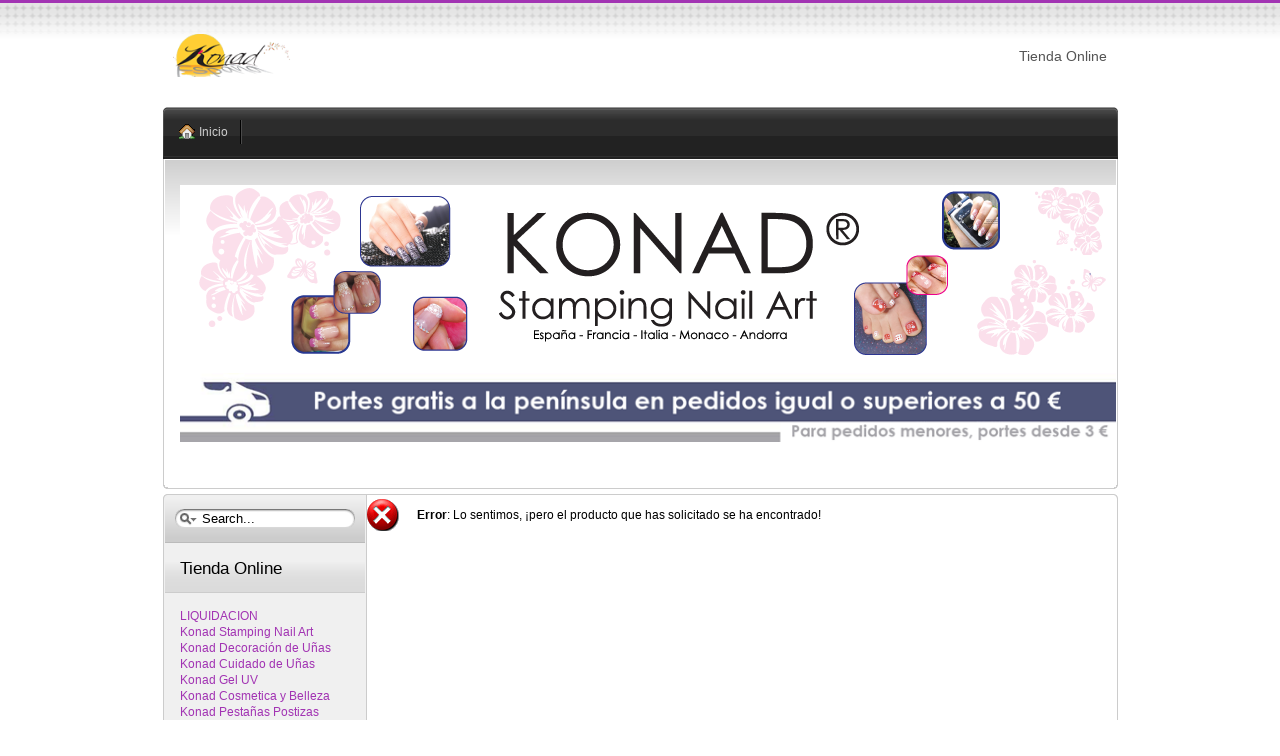

--- FILE ---
content_type: text/html; charset=utf-8
request_url: http://konad.es/web/index.php/Colores-de-Gel/12-Pink-Rose-11-ml/yagendoo_VaMazing_zoom2.tpl.html
body_size: 24296
content:

<!DOCTYPE html PUBLIC "-//W3C//DTD XHTML 1.0 Transitional//EN" "http://www.w3.org/TR/xhtml1/DTD/xhtml1-transitional.dtd">
<html xmlns="http://www.w3.org/1999/xhtml" xml:lang="es-es" lang="es-es" >
	<head>
		  <base href="http://konad.es/web/index.php/Colores-de-Gel/12-Pink-Rose-11-ml/yagendoo_VaMazing_zoom2.tpl.html" />
  <meta http-equiv="content-type" content="text/html; charset=utf-8" />
  <meta name="robots" content="index, follow" />
  <meta name="keywords" content="12-Pink Rose 11 ml, º Colores de Gel , Gel Semipermanente Roses,Konad Nails ,http://konad.es/web" />
  <meta name="description" content="Nuevo Gel Roses de máxima calidad. Este paso debe realizarse después de aplicar y secar el Gel Base Rose. Aplicar una fina capa de gel polish ROSES y curar por 2 minutos con UV-Lamp. ¡El color dura de 2 a 6 semanas!." />
  
  <title>12-Pink Rose 11 ml | º Colores de Gel | Gel Semipermanente Roses | Konad Nails</title>
  <link href="/web/templates/rt_mynxx_j15/favicon.ico" rel="shortcut icon" type="image/x-icon" />
  <script type="text/javascript" src="/web/media/system/js/mootools.js"></script>
  <script type="text/javascript">

	window.addEvent('domready', function(){
		$$('#vmMainPage .button').each( function(element) {
			element.addClass('yagendoo_vm_input_button');
			element.removeClass('button');
			
		});
	});

  </script>
  <script src="http://konad.es/web/components/com_virtuemart/fetchscript.php?gzip=0&amp;subdir[0]=/themes/yagendoo_VaMazing&amp;file[0]=theme.js&amp;subdir[1]=/js&amp;file[1]=sleight.js" type="text/javascript"></script>
  <link href="http://konad.es/web/components/com_virtuemart/fetchscript.php?gzip=0&amp;subdir[0]=/themes/yagendoo_VaMazing/yagendoo_css&amp;file[0]=theme.css&amp;subdir[1]=/themes/yagendoo_VaMazing/yagendoo_css&amp;file[1]=black.css" type="text/css" rel="stylesheet" />
  <link rel="stylesheet" href="http://konad.es/web//templates/rt_mynxx_j15/css/rokajaxsearch.css-disabled" type="text/css" />
		<script type="text/javascript" src="http://konad.es/web/modules/mod_rokajaxsearch/js/rokajaxsearch.js"></script>

		
<link rel="shortcut icon" href="/web/images/favicon.ico" />
<link href="/web/templates/rt_mynxx_j15/css/template.css" rel="stylesheet" type="text/css" />
<link href="/web/templates/rt_mynxx_j15/css/light.css" rel="stylesheet" type="text/css" />
<link href="/web/templates/rt_mynxx_j15/css/typography.css" rel="stylesheet" type="text/css" />
<link href="/web/templates/system/css/system.css" rel="stylesheet" type="text/css" />
<link href="/web/templates/system/css/general.css" rel="stylesheet" type="text/css" />
<link href="/web/templates/rt_mynxx_j15/css/rokmoomenu.css" rel="stylesheet" type="text/css" />
<style type="text/css">
	div.wrapper,#main-body-bg { margin: 0 auto; width: 955px;padding:0;}
	#inset-block-left { width:0px;padding:0;}
	#inset-block-right { width:0px;padding:0;}
	#maincontent-block { margin-right:0px;margin-left:0px;}
	a, legend, #main-body ul.menu li a:hover, #main-body ul.menu li.parent li a:hover, #main-body ul.menu li.parent ul li.parent ul li a:hover, #main-body ul.menu li.active a, #main-body ul.menu li.parent li.active a, #main-body ul.menu li.parent li.parent li.active a, #main-body ul.menu li.cat-open a, #main-body ul.menu li.parent li.cat-open a, #main-body ul.menu li.parent li.parent li.cat-open a, .roktabs-wrapper .roktabs-links ul li.active span, .color h3 span, #vmMainPage span.catbar-text h3, div.pathway a {color: #a234b3;}
	#page-bg, .roktabs-wrapper .roktabs-links ul li.active span {border-top: 3px solid #a234b3;}
	.tabs-bottom .roktabs-links ul li.active span {border-bottom: 3px solid #a234b3;border-top: 0;}
</style>	
<script type="text/javascript" src="/web/templates/rt_mynxx_j15/js/rokutils.js"></script>
<script type="text/javascript" src="/web/templates/rt_mynxx_j15/js/rokmoomenu.js"></script>
<script type="text/javascript" src="/web/templates/rt_mynxx_j15/js/mootools.bgiframe.js"></script>
<script type="text/javascript">
window.addEvent('domready', function() {
	new Rokmoomenu($E('ul.menutop '), {
		bgiframe: false,
		delay: 500,
		verhor: true,
		animate: {
			props: ['height'],
			opts: {
				duration: 600,
				fps: 200,
				transition: Fx.Transitions.Sine.easeOut			}
		},
		bg: {
			enabled: true,
			overEffect: {
				duration: 500,
				transition: Fx.Transitions.Expo.easeOut			},
			outEffect: {
				duration: 600,
				transition: Fx.Transitions.Sine.easeOut			}
		},
		submenus: {
			enabled: true,
			opacity: 0.8,
			overEffect: {
				duration: 50,
				transition: Fx.Transitions.Expo.easeOut			},
			outEffect: {
				duration: 600,
				transition: Fx.Transitions.Sine.easeIn			},
			offsets: {
				top: 0,
				right: 1,
				bottom: 0,
				left: 1			}
		}
	});
});
</script>

<script type="text/javascript">

  var _gaq = _gaq || [];
  _gaq.push(['_setAccount', 'UA-24272043-1']);
  _gaq.push(['_trackPageview']);

  (function() {
    var ga = document.createElement('script'); ga.type = 'text/javascript'; ga.async = true;
    ga.src = ('https:' == document.location.protocol ? 'https://ssl' : 'http://www') + '.google-analytics.com/ga.js';
    var s = document.getElementsByTagName('script')[0]; s.parentNode.insertBefore(ga, s);
  })();

</script>

<script>
  (function(i,s,o,g,r,a,m){i['GoogleAnalyticsObject']=r;i[r]=i[r]||function(){
  (i[r].q=i[r].q||[]).push(arguments)},i[r].l=1*new Date();a=s.createElement(o),
  m=s.getElementsByTagName(o)[0];a.async=1;a.src=g;m.parentNode.insertBefore(a,m)
  })(window,document,'script','//www.google-analytics.com/analytics.js','ga');

  ga('create', 'UA-55176985-1', 'auto');
  ga('send', 'pageview');

</script>



	<script type="text/javascript" src="/web/plugins/system/rokbox/rokbox.js"></script>
<link href="/web/plugins/system/rokbox/themes/mynxx/rokbox-style.css" rel="stylesheet" type="text/css" />
<script type="text/javascript" src="/web/plugins/system/rokbox/themes/mynxx/rokbox-config.js"></script>
<meta http-equiv="Content-Language" content="es" /></head>
	<body id="ff-mynxx" class="f-default custom light iehandle">
		<div id="page-bg">
			<!--Begin Header-->
			<div id="header">
				<div class="wrapper">
															<a href="/web" id="logo">
											</a>
															<div id="horiz-menu" class="moomenu">
											<ul class="menutop" >
			<li class="item53 parent " >
			<a class="topdaddy link" href="/web/index.php/Tienda-Online.html"  >
						<span>Tienda Online</span>
		</a>	
				<div class="drop-wrap columns-1">
	<ul class="png columns-1">
					
			<li class="item232  c0 coltop" >
			<a class="link" href="/web/index.php/2009110182/condiciones-venta.html"  >
						<span>Condiciones generales</span>
		</a>	
			
</li>	
			</ul>
	</div>
		
</li>	
	</ul>
										</div>
										<div class="clr"></div>
				</div>
			</div>
			<!--End Header-->
			<div class="wrapper">
				<div id="main-body">
					<div id="topbar">
						<div id="topbar2">
							<div id="topbar3">
							<div class="spinner"></div>
														<div id="home-button"><a href="/web" class="home-button-desc">Inicio</a></div>
																																										</div>
						</div>
					</div>
					<div id="main-body-surround">
						<div id="cart-panel-surround" class="png">
							<div id="cart-panel" class="png"></div>
						</div>
						<div id="font-panel-surround" class="png">
							<div id="font-panel" class="png">
								<div class="left">
									<a href="#" class="mynxx" title="ff-mynxx"><span>Mynxx</span></a>
									<a href="#" class="optima" title="ff-optima"><span>Optima</span></a>
									<a href="#" class="geneva" title="ff-geneva"><span>Geneva</span></a>
									<a href="#" class="helvetica" title="ff-helvetica"><span>Helvetica</span></a>
								</div>
								<div class="right">
									<a href="#" class="lucida" title="ff-lucida"><span>Lucida</span></a>
									<a href="#" class="georgia" title="ff-georgia"><span>Georgia</span></a>
									<a href="#" class="trebuchet" title="ff-trebuchet"><span>Trebuchet</span></a>
									<a href="#" class="palatino" title="ff-palatino"><span>Palatino</span></a>
								</div>
								<div class="clr"></div>
							</div>
						</div>
												<!--Begin Showcase-->
												<div class="showcase-surround">
							<div class="show-br"></div>
							<div id="showcase">
								<div id="showcase2">
									<div id="showmodules" class="spacer w99">
																				<div class="block full">
												<div class="">
		<div class="moduletable">
						<p><img height="173" width="955" alt="desc" border="0" src="/web/templates/rt_mynxx_j15/images/content/home-hero.png" /></p>
<p><img style="border: 10px none;" width="940" border="0" src="/web/images/stories/KONAD/portes_gratis_50_euros_peninsula.png" /></p>		</div>
	</div>
	
										</div>
																																							</div>
									
								</div>
							</div>
							<div class="show-bl"></div>
						</div>
												<!--End Showcase-->
						<div class="sec-div"></div>
						<!--Begin Main Content Block-->
						<div id="main-content-surround">
						<div id="main-content" class="s-c-x">
						    <div class="colmask leftmenu">
						        <div class="colmid">
    					    	    <div class="colright">
        						        <!--Begin col1wrap -->
            						    <div class="col1wrap">
            						        <div class="col1pad">
            						            <div class="col1">
                    						        <div id="maincol2">
                    									<div class="maincol2-padding">
                    									                    									                    									<div>
                    										                    										                    										                    										<div id="maincontent-block">
                												
                												<div id="vmMainPage">
<div ><div class="shop_error"><b>Error</b>: Lo sentimos, ¡pero el producto que has solicitado se ha encontrado!<br />
</div></div>
<div id="statusBox" style="text-align:center;display:none;visibility:hidden;"></div></div>

                    										</div>
                    										                    										</div>
                    										<div class="clr"></div>
                        									                    									</div>
                    								</div>
                    							</div>
            						        </div>
            						    </div>
            						    <!--End col1wrap -->
           						        <!--Begin col2 -->
           						                    						    <div class="col2">
                							<div id="leftcol">
                                                <div id="leftcol-bg">
                  									                										<div class="">
		<div id="searchmod-surround">
			<div id="searchmod">
				<div id="searchmod2">
					<div id="searchmod3">
						<div class="module">
							<form id="rokajaxsearch" action="http://konad.es/web/" method="get">
<div class="rokajaxsearch">
	<input id="roksearch_search_str" name="searchword" type="text" class="inputbox" value=" Search..." />
	<input type="hidden" name="searchphrase" value="any"/>
	<input type="hidden" name="limit" value="" />
	<input type="hidden" name="ordering" value="newest" />
	<input type="hidden" name="view" value="search" />
	<input type="hidden" name="Itemid" value="99999999" />
	<input type="hidden" name="option" value="com_search" />
	<div id="roksearch_results"></div>
	<script type="text/javascript">
	window.addEvent((window.webkit || window.ie) ? 'load' : 'domready', function() {
		window.rokajaxsearch = new RokAjaxSearch({
			'results': 'Resultados',
			'close': '',
			'search': ' Search...',
			'readmore': 'Leer más',
			'noresults': ' No results',
			'advsearch': ' Advanced search',
			'searchlink': 'http://konad.es/web/index2.php?option=com_search&amp;view=search&amp;tmpl=component',
			'advsearchlink': 'http://konad.es/web/index.php?option=com_search&amp;view=search',
			'uribase': 'http://konad.es/web/',
			'limit': '50',
			'perpage': '50',
			'ordering': 'newest',
			'phrase': 'any',
			'hidedivs': '',
			'includelink': 1,
			'viewall': ' View all results',
			'showcategory': 1,
			'showreadmore': 1,
			'showdescription': 1		});
	});
	</script>
</div>
<div id="rokajaxsearch_tmp" style="visibility:hidden;display:none;"></div>
</form>						</div>
					</div>
				</div>
			</div>
		</div>
	</div>
	
                									                									                										<div class="">
		<div class="side-mod">
						<h3 class="module-title"><span>Tienda Online</span></h3>
						<div class="module">
				
          <a title="LIQUIDACION" style="display:block;" class="mainlevel" href="/web/index.php/Outlet-Konad/ver-todos-productos.html" >LIQUIDACION</a>
          <a title="Konad Stamping Nail Art" style="display:block;" class="mainlevel" href="/web/index.php/Konad-Stamping-Nail-Art/ver-todos-productos.html" >Konad Stamping Nail Art</a>
          <a title="Konad Decoración de Uñas" style="display:block;" class="mainlevel" href="/web/index.php/Konad-Decoración-de-Uñas/ver-todos-productos.html" >Konad Decoración de Uñas</a>
          <a title="Konad Cuidado de Uñas" style="display:block;" class="mainlevel" href="/web/index.php/Konad-Cuidado-de-Uñas/ver-todos-productos.html" >Konad Cuidado de Uñas</a>
          <a title="Konad Gel UV" style="display:block;" class="mainlevel" href="/web/index.php/Konad-Gel-UV/ver-todos-productos.html" >Konad Gel UV</a>
          <a title="Konad Cosmetica y Belleza" style="display:block;" class="mainlevel" href="/web/index.php/Konad-Cosmetica-y-Belleza/ver-todos-productos.html" >Konad Cosmetica y Belleza</a>
          <a title="Konad Pestañas Postizas" style="display:block;" class="mainlevel" href="/web/index.php/Konad-Pestañas-Postizas/ver-todos-productos.html" >Konad Pestañas Postizas</a>
          <a title="Konad Tatuajes Temporales" style="display:block;" class="mainlevel" href="/web/index.php/Konad-Tatuajes-Temporales/ver-todos-productos.html" >Konad Tatuajes Temporales</a><table cellpadding="1" cellspacing="1" border="0" width="100%">
   
</table>
			</div>
		</div>
	</div>
		<div class="">
		<div class="side-mod">
						<h3 class="module-title"><span>Formulario de Ingreso</span></h3>
						<div class="module">
				
<div class="main-login-form">
	<form action="/web/index.php/Inicio.html" method="post" name="login" class="form-login">
				<div class="username-block">
			<input name="username" id="mod_login_username" type="text" class="inputbox" value="Nombre de usuario" alt="Nombre de usuario" onblur="if(this.value=='') this.value='Nombre de usuario';" onfocus="if(this.value=='Nombre de usuario') this.value='';" />
		</div>
		<div class="password-block">
			<input type="password" id="mod_login_password" name="passwd" class="inputbox" alt="Contraseña" />
		</div>
		<div class="login-extras">
			<div class="remember-me">
			<label for="mod_login_remember" class="remember">
				Recordarme			</label>
			<input type="checkbox" name="remember" id="mod_login_remember" class="checkbox" value="yes" alt="Recordarme" />
			</div>
			<input type="submit" name="Submit" class="button" value="Inciar sesión" />
			<div class="login-links">
			<p>
				<a href="/web/index.php/Contraseña-perdida.html#content">
					¿Olvidó su contraseña?</a>
			</p>
			<p>
				<a href="/web/index.php/Lost-user-name.html#content">
					¿Olvido su nombre de usuario?</a>
			</p>
			</div>
						<p>
				¿Quiere registrarse?				<a href="/web/index.php/Crear-una-cuenta.html#content">
					Regístrese aquí</a>
			</p>
						<input type="hidden" name="option" value="com_user" />
			<input type="hidden" name="task" value="login" />
			<input type="hidden" name="return" value="L3dlYi9pbmRleC5waHAvQ29sb3Jlcy1kZS1HZWwvMTItUGluay1Sb3NlLTExLW1sL3lhZ2VuZG9vX1ZhTWF6aW5nX3pvb20yLnRwbC5odG1sI2NvbnRlbnQ=" />
			<input type="hidden" name="87729d5a0dc404715bc5422fe5bbce05" value="1" />		</div>
	</form>
</div>
			</div>
		</div>
	</div>
		<div class="">
		<div class="side-mod">
						<h3 class="module-title"><span>Su Compra</span></h3>
						<div class="module">
				<div class="vmCartModule">
<div class="yagendoo_vm_minicart">
	<div class="yagendoo_vm_minicart_content">
		    
		    <div class="yagendoo_vm_minicart_empty">
	   								<div class="yagendoo_vm_minicart_image">
	        			<img src="http://konad.es/web/components/com_virtuemart/themes/yagendoo_VaMazing/yagendoo_images/minicart/cart.png" alt="Cart"/>
					</div>
					<div class="yagendoo_vm_minicart_text">
						Tu cesta está actualmente vacía.					</div>
		    			    </div>
			</div>
			
</div></div>			</div>
		</div>
	</div>
		<div class="">
		<div class="side-mod">
						<div class="module">
				<div class="bannergroup">


</div>			</div>
		</div>
	</div>
		<div class="">
		<div class="side-mod">
						<div class="module">
				<div class="bannergroup">

<div class="banneritem"><!-- PayPal Logo --><table border="0" cellpadding="10" cellspacing="0" align="center"><tr><td align="center"></td></tr><tr><td align="center"><a href="#" onclick="javascript:window.open('https://www.paypal.com/es/cgi-bin/webscr?cmd=xpt/Marketing/popup/OLCWhatIsPayPal-outside','olcwhatispaypal','toolbar=no, location=no, directories=no, status=no, menubar=no, scrollbars=yes, resizable=yes, width=400, height=350');"><img  src="https://www.paypal.com/es_ES/ES/i/bnr/vertical_solution_PP.gif" border="0" alt="Gráficos de soluciones"></a></td></tr></table><!-- PayPal Logo --><div class="clr"></div>
	</div>

</div>			</div>
		</div>
	</div>
	
                									        											
        											                                                </div>
                							</div>
            						    </div>
            						                						    <!---End col2 -->
            						    <!--Begin col3 -->
            						                						    <!--End col3-->
        							</div>
    							</div>
							</div>
						</div>
						<div class="corner" id="bl"></div>
						<div class="corner" id="br"></div>
						<div class="corner" id="tl"></div>
						<div class="corner" id="tr"></div>
						</div>
						<!--End Main Content Block-->
					</div>
					<!--Begin Bottom Main Modules-->
										<!--End Bottom Main Modules-->
					<div class="sec-div"></div>
					<!--Begin Bottom Bar-->
					<div id="botbar"><div id="botbar2"><div id="botbar3">
												<div id="top-button"><a href="#" id="top-scroll" class="top-button-desc">Top</a></div>
					</div></div></div>
					<!--End Bottom Bar-->
					<!--Begin Bottom Section-->
										<div id="bottom">
						<div id="mainmodules4" class="spacer w49">
																					<div class="block first">
									<div class="">
		<div class="moduletable">
						<h3><span style="font-size: 12.16px; line-height: 15.808px; color: #c0c0c0; text-decoration: underline;"><strong>VISITA NUESTRAS REDES SOCIALES</strong></span></h3>
<table border="0">
<tbody>
<tr>
<td><span style="font-size: 12.16px; line-height: 15.808px; color: #c0c0c0; text-decoration: underline;"><strong><a href="https://www.facebook.com/konad.espana" target="_blank" title="Konad España en Facebook" style="font-family: Verdana, Arial, Helvetica, sans-serif; font-size: 12.16px; line-height: 15.808px;"><img src="/web/images/stories/KONAD/ico-face.jpg" border="0" width="40" /></a></strong></span></td>
<td><span style="font-size: 12.16px; line-height: 15.808px; color: #c0c0c0; text-decoration: underline;"><strong><a href="https://www.youtube.com/channel/UCaBJW5XPaa9dbKMmb5wb0Qg" target="_blank" title="Konad España en Youtube"><img src="/web/images/stories/KONAD/ico-youtube.jpg" border="0" width="40" style="color: #000000; font-family: Verdana, Arial, Helvetica, sans-serif; font-size: 10px; line-height: normal;" /></a></strong></span></td>
<td><span style="font-size: 12.16px; line-height: 15.808px; color: #c0c0c0; text-decoration: underline;"><strong><a href="https://es.pinterest.com/konadespana/" target="_blank" title="Konad España en Pinterest"><img src="/web/images/stories/KONAD/ico-pinterest.jpg" border="0" width="40" style="color: #000000; font-family: Verdana, Arial, Helvetica, sans-serif; font-size: 10px; line-height: normal;" /></a></strong></span></td>
<td><span style="font-size: 12.16px; line-height: 15.808px; color: #c0c0c0; text-decoration: underline;"><strong><a href="https://plus.googleapis.com/+KonadEspa%C3%B1aoficial/about" target="_blank" title="Konad España en Google+"><img src="/web/images/stories/KONAD/ico-google.jpg" border="0" width="40" style="color: #000000; font-family: Verdana, Arial, Helvetica, sans-serif; font-size: 10px; line-height: normal;" /></a></strong></span></td>
</tr>
</tbody>
</table>
<h3 style="font-size: 12.16px; line-height: 15.808px;"><span style="color: #c0c0c0; text-decoration: underline;"><strong>CONDICIONES LEGALES DE VENTA</strong></span></h3>
<p style="font-size: 12.16px; line-height: 15.808px;"><a href="/web/index.php/2009110182/condiciones-venta.html">-&gt; Condiciones de venta.</a></p>
<p style="font-size: 12.16px; line-height: 15.808px;"><a href="/web/index.php/2011090888/condiciones-de-envio.html">-&gt; Condiciones de envio.</a></p>
<p style="font-size: 12.16px; line-height: 15.808px;"><a href="/web/index.php/2011090889/privacidad.html">-&gt; Politica de Privacidad.</a></p>		</div>
	</div>
	
							</div>
																					<div class="block last">
									<div class="">
		<div class="moduletable">
						<table border="0">
<tbody>
<tr>
<td>
<h3 style="font-size: 12.16px; line-height: 15.808px;"><span style="color: #c0c0c0; text-decoration: underline;"><strong>ATENCIÓN AL CLIENTE</strong></span></h3>
<p style="color: #000000; font-family: Verdana, Arial, Helvetica, sans-serif; font-size: 12.16px; line-height: 15.808px;"><span style="color: #c0c0c0; font-size: 12.16px; line-height: 15.808px;">Si tiene alguna duda ó necesita ponerse</span></p>
<p style="color: #000000; font-family: Verdana, Arial, Helvetica, sans-serif; font-size: 12.16px; line-height: 15.808px;"><span style="color: #c0c0c0;">en contacto con nosotros puede hacerlo:</span></p>
<p style="color: #000000; font-family: Verdana, Arial, Helvetica, sans-serif; font-size: 12.16px; line-height: 15.808px;"><span style="color: #c0c0c0;"><strong>TEL 2 : <span style="font-size: small;">629126653(WhatsApp)</span></strong></span></p>
<p style="color: #000000; font-family: Verdana, Arial, Helvetica, sans-serif; font-size: 12.16px; line-height: 15.808px;"><span style="color: #c0c0c0;"><strong><span style="font-size: small;"><strong style="color: #c0c0c0; font-family: Verdana, Arial, Helvetica, sans-serif; font-size: 12.16px; line-height: 15.808px;">EMAIL : </strong><strong style="color: #c0c0c0; font-family: Verdana, Arial, Helvetica, sans-serif; font-size: 12.16px; line-height: 15.808px;"><span style="font-size: x-small;">comercial@konad.es</span></strong></span></strong></span></p>
</td>
</tr>
<tr>
<td>
<h3 style="font-size: 12.16px; line-height: 15.808px;"><span style="color: #c0c0c0;"><span style="text-decoration: underline;">HORARIO DE ATENCIÓN</span></span></h3>
<p style="color: #000000; font-family: Verdana, Arial, Helvetica, sans-serif; font-size: 12.16px; line-height: 15.808px;"><span style="color: #c0c0c0;">De Lunes a Viernes</span></p>
<p style="color: #000000; font-family: Verdana, Arial, Helvetica, sans-serif; font-size: 12.16px; line-height: 15.808px;"><strong><span style="color: #c0c0c0;">09:00  a 14:00 y 16:00 a 19:00</span></strong></p>
<p style="color: #000000; font-family: Verdana, Arial, Helvetica, sans-serif; font-size: 12.16px; line-height: 15.808px;"> </p>
</td>
</tr>
</tbody>
</table>		</div>
	</div>
	
							</div>
													</div>
					</div>
															<div id="footerbar">
						<div id="footerbar2">
							<div id="footerbar3">
																<div class="footer-mod">
									
								</div>
															</div>
						</div>
					</div>
					<!--End Bottom Section-->
				</div>
			</div>
		</div>
					</body>
</html>

--- FILE ---
content_type: text/css;;charset=UTF-8
request_url: http://konad.es/web/components/com_virtuemart/fetchscript.php?gzip=0&subdir[0]=/themes/yagendoo_VaMazing/yagendoo_css&file[0]=theme.css&subdir[1]=/themes/yagendoo_VaMazing/yagendoo_css&file[1]=black.css
body_size: 40730
content:
/**
* @Enterprise: Yagendoo Media
* @author: Yannick Spang
* @creation date: January 2010
* @url: http://www.yagendoo.com
* @copyright: Copyright (C) 2009 Yagendoo Media
* @license: Commercial, see LICENSE.php
* @product: Virtuemart Theme
*/

/*  General */
.clear,
.yagendoo_clear {
	clear: both;
	}

div.yagendoo_clearborder {
	border-top: 1px dotted #aaa;
	margin: 0 0 7px 0;
	}	

input.yagendoo_vm_input_box,
.inputbox {
	margin: 0;
	padding: 0px 1px 1px;
	border: 1px solid #aaa;
	}
	
div#yagendoo_vm_main p,
div#yagendoo_vm_main h1,
div#yagendoo_vm_main h2,
div#yagendoo_vm_main h3,
div#yagendoo_vm_main h4,
div#yagendoo_vm_main h5 {
	margin: 0;
	padding: 0;
	}	

div.yagendoo_vm_fly1_inner ul {
	margin: 0;
	padding: 0;
	}

div#yagendoo_vm_main a {
	text-decoration: none;
	}
	
div#yagendoo_vm_main a:hover {
	text-decoration: none;	
	}
	
div#yagendoo_vm_main {
	line-height:120%;
	}

select.inputbox {
	padding: 0;
	}

select.yagendoo_inputbox {
	border: 1px solid #aaa;
	margin: 0;
	padding: 0;
	}

/* Recent Products */
div.yagendoo_vm_recent_item_infos,
div.yagendoo_vm_recent_image {
	width: 49%;
	float: left;
	}
		
h3.yagendoo_vm_category_title,
h3.yagendoo_vm_featured_title,
h3.yagendoo_vm_recent_title {	
	line-height:50px;
	font-size:150%;
	font-weight:bold;
	color: #333;
	}

/* Button - eMail, PDF, Print*/
div.yagendoo_buttons_heading {

	}

/* Price */
div.yagendoo_product_AskPrice {
	}
	
span.yagendoo_product_AskPrice a{
	color: #028D01;
	}
	
div.yagendoo_productPrice {
	text-align: center;
	margin: 10px 0 4px 0;
	}
	
div.yagendoo_productPrice {
	color: #028D01;
	font-size: 16px;
	text-align: center;
	}
	
div.yagendoo_productTax {
	}
	
span.yagendoo_productTax {
	text-align: center;
	}
	
div.yagendoo_productOldPrice_box {
	margin: 3px 0 5px 7px;
	}
	
div.yagendoo_productOldPrice {
	text-align: center;
	}
	
span.yagendoo_productOldPrice {
	text-decoration: line-through;
	color: #ff0000;
	font-size: 12px;
	}
	
div.yagendoo_DiscountSave {
	}
	
span.yagendoo_DiscountSave {
	font-size: 11px;
	}
	
div.yagendoo_DiscountAmount {
	text-align: center;
	}
	
span.yagendoo_DiscountAmount {
	font-size: 11px;
	}


/* Browsepage Main*/
h3.yagendoo_vm_browse_title { 
	float: left;
	font-size:150%;
	width: 50%;
	line-height:33px;
	}

h2.yagendoo_vm_browse_key {
	text-indent: -1500px;
	}

div.yagendoo_vm_browse_filter {
	float:right;
	line-height:33px;
	text-align:right;
	width:310px;
	}
	
div.yagendoo_browse_nav {
	text-align: center;
	}

div.yagendoo_browse_nav ul.pagination {
	margin:0 auto;
	padding:10px 0 0;
	text-align:center;
	width:99%;
	}

/* Browsepage Zoom*/
.yag-style-tip{ 
	border:3px solid #000; 
	z-index:999; 
	}

/* Browse 1 */
div#yagendoo_vm_main h2.yagendoo_vm_browse_product_title {
	margin: 8px 0 0 0;
	font-size: 18px;
	line-height: 1.1;
	}

div.yagendoo_vm_browse_element {
	margin: 0 0 5px 0;
	position:relative;
	}

div.yagendoo_vm_browse_border {
	border-top: 1px dotted #aaa;
	padding-top: 10px;
	}

div.yagendoo_vm_browse_1_item div.yagendoo_vm_browse_image_area {
	float: left;
	width: 23%;
	margin-right: 5px;
	text-align:center;
	}

div.yagendoo_vm_browse_1_item div.yagendoo_vm_browse_image_area img {
	max-width:100%;
	}
	
div.yagendoo_vm_browse_1_item div.yagendoo_vm_browse_info_area {
	float: left;
	width: 42%;
	margin:0 15px 0 0;
	}
	
div.yagendoo_vm_browse_1_item div.yagendoo_vm_browse_order_area {
	float: left;
	width: 30%;
	}

div#yagendoo_vm_main div.yagendoo_vm_browse_1_item p.yagendoo_vm_browse_s_desc_link {
	margin: 5px 0;
	font-weight: bold;
	font-size: 12px;
	}

div#yagendoo_vm_main div.yagendoo_vm_browse_1_item p.yagendoo_vm_browse_s_desc_link a:hover {
	text-decoration: underline;
	}

div.yagendoo_vm_browse_1_item div.yagendoo_vm_rating_title,
div.yagendoo_vm_browse_2_item div.yagendoo_vm_rating_title {
	display: none;
	}

div.yagendoo_vm_browse_1_item div.yagendoo_vm_rating_stars {
	margin: 4px 0;
	}

div.yagendoo_vm_browse_1_item div.yagendoo_vm_rating_stars img {
	height: 15px;
	}
	
div.yagendoo_vm_browse_1_item div.yagendoo_vm_rating_total,
div.yagendoo_vm_browse_2_item div.yagendoo_vm_rating_total {
	display: none;	
	}	

div.yagendoo_vm_browse_1_item div.yagendoo_vm_browse_price {
	text-align: center;
	margin: 0 0 10px 0;
	}

div.yagendoo_vm_browse_1_item div.yagendoo_productPrice,
div.yagendoo_vm_browse_1_item div.yagendoo_productTax {
	text-align: right;
	}	

div.yagendoo_vm_browse_1_item div.yagendoo_productOldPrice_box {
	margin:3px 0 0 7px;
	}

div.yagendoo_vm_browse_1_item div.yagendoo_productOldPrice {
	text-align: right;
	}

div.yagendoo_vm_browse_1_item div.yagendoo_product_AskPrice {
	line-height: 40px;
	font-weight: bold;
	font-size: 12px;
	text-align: right;
	margin:8px 0 0;
	}
	
div.yagendoo_vm_browse_1_item div.yagendoo_product_AskPrice img,
div.yagendoo_vm_related_prod div.yagendoo_product_AskPrice img {
	width: 80px;
	}

div.yagendoo_vm_browse_1_item div.yagendoo_DiscountAmount {
	text-align: right;
	}	

div.yagendoo_vm_browse_1_item div.yagendoo_vm_browse_atc {
	text-align: right;
	}	

div.yagendoo_vm_browse_1_item div.yagendoo_vm_browse_atc form.yagendoo_addtocart_form input.yagendoo_inputbox_qty {
	margin: 0;
	padding: 0px 1px 1px;
	border: 1px solid #aaa;
	}
	
div.yagendoo_vm_browse_1_item div.yagendoo_vm_browse_atc form.yagendoo_addtocart_form input.yagendoo_addtocart_button,
div.yagendoo_vm_browse_1_item div.yagendoo_vm_browse_atc form.yagendoo_addtocart_form input.yagendoo_notify_button {
	margin: 8px 0 0;
	}

div.yagendoo_vm_fly1_l_area div.yagendoo_vm_fly1_atc form.yagendoo_addtocart_form input.yagendoo_qty_button,
div#yagendoo_vm_fly2_right_area div.yagendoo_vm_fly2_atc form.yagendoo_addtocart_form input.yagendoo_qty_button,
div.yagendoo_vm_browse_1_item div.yagendoo_vm_browse_atc form.yagendoo_addtocart_form input.yagendoo_qty_button,
input.yagendoo_qty_button {
	width: 29px;
	height: 29px;
	cursor: pointer;
	}

/* Browse 2 */
div.yagendoo_vm_browse_2_item{
	margin:3% 3% 0 3%;
	}
div.yagendoo_vm_browse_2_item .yagendoo_vm_browse_image_area { 
	display: table-cell;
 	vertical-align: middle;
 	width:100%;
 	text-align:center;
 	border:1px solid #ddd;
 	-webkit-border-radius: 5px;
    -khtml-border-radius: 5px;
    -moz-border-radius: 5px;
    border-radius: 5px;
	}
div.yagendoo_vm_browse_2_item .yagendoo_vm_browse_image_area .yagendoo_tip img { 
	max-width:100%;
	}
div#yagendoo_vm_main div.yagendoo_vm_browse_2_item h2.yagendoo_vm_browse_product_title {
	margin: 8px 0 0 0;
	font-size: 16px;
	line-height: 1.1;
	font-weight:normal;
	}
div.yagendoo_vm_browse_2_item .yagendoo_vm_browse_image_area .yagendoo_vm_browse_rating img{
	position:absolute;
	left:10px;
	top:10px;
	z-index:10px;
	}
div.yagendoo_vm_browse_2_item .yagendoo_vm_browse_order_area .yagendoo_product_AskPrice img {
	display:none;
	}
	
div#yagendoo_vm_fly2_right_area div.yagendoo_vm_fly2_atc form.yagendoo_addtocart_form select{
	width:99%;
	}


div.yagendoo_vm_fly1_l_area div.yagendoo_vm_fly1_atc form.yagendoo_addtocart_form input.yagendoo_inputbox_qty,
div#yagendoo_vm_fly2_right_area div.yagendoo_vm_fly2_atc form.yagendoo_addtocart_form input.yagendoo_inputbox_qty {
	margin: 0;
	padding: 2px 4px 4px;
	border: 1px solid #aaa;
	}

input.yagendoo_addtocart_button,
input.yagendoo_notify_button,
input.addtocart_button_module,
input.yagendoo_vm_input_button,
div.yagendoo_vm_shipping_button a.yagendoo_vm_input_button,
div.yagendoo_vm_account_settings_link a.yagendoo_vm_input_button,
div.yagendoo_vm_account_order_list table tbody tr td input.button  {
	background: transparent url( "themes/yagendoo_VaMazing/yagendoo_css/../yagendoo_images/addtocart/addtocart.png" ) no-repeat center;
	border: 0;
	width: 139px;
	height: 29px;
	cursor: pointer;
	color: #333;
	}

div.yagendoo_vm_shipping_button {
	margin: 15px 0 0 0;
	}


div.yagendoo_vm_shipping_button a.yagendoo_vm_input_button {
	padding: 8px 35px;
	text-decoration: none;
	}

input.yagendoo_vm_input_button {
	padding: 0 0 4px 10px;
	}
	
input.yagendoo_qty_button_up {
	background: transparent url( "themes/yagendoo_VaMazing/yagendoo_css/../yagendoo_images/addtocart/up.png" ) no-repeat center;
	border: none;
	margin: 0 3px 0 0;
	padding: 0;
	float: left;
	}
	
input.yagendoo_qty_button_down {
	background: transparent url( "themes/yagendoo_VaMazing/yagendoo_css/../yagendoo_images/addtocart/down.png" ) no-repeat center;
	border: none;
	margin: 0 4px 0 0;
	padding: 0;
	float: left;
	}

input.yagendoo_atc_inputbox_qty {
	margin: 3px 3px 0 0;
	float: left;
	border:1px solid #AAAAAA;
	padding:2px 4px 4px;
	}
	
label.yagendoo_quantity_box_label {
	margin: 7px 2px 8px 0;
	float: left;
	}
	
div.yagendoo_browse_atc_qty_box {
	float: right; 
	margin: 0 0 8px 0;
	}	
	
div#yagendoo_vm_fly2_right_area div.yagendoo_atc_form_container {
	margin: 18px 0 18px;
	}

/* Category */
div.yagendoo_vm_category_item {
	margin: 0 0 25px 0;
	}
	
div.yagendoo_vm_category_row {
	text-align: center;
	}

/* Flypage Main*/
.yagendoo_vm_prod_nav,
.yagendoo_vm_next_prod,
.yagendoo_vm_prev_prod,
.yagendoo_vm_prev_prod a,
.yagendoo_vm_prev_prod a:hover,
.yagendoo_vm_prev_prod a:active {
	height: 32px;
	line-height: 32px;
	text-decoration: none;
	color: #333;
	}

a.yagendoo_vm_next_prod {
	float: right;
	}
	
a.yagendoo_vm_prev_prod {
	float: left;
	}

.yagendoo_facebook,
.yagendoo_facebook_wide{
	height:28px;
	padding:5px 0;
	width:100px;
}

/* Flypage 1 */
#yagendoo_vm_main h1.yagendoo_vm_fly_prod_title {
	margin: 0 0 8px 0;
	padding: 2px 0 0;
	font-size: 22px;
	line-height: 1.1;
	}

div.yagendoo_vm_fly_s_desc {
	margin: 10px 0;
	}

div.yagendoo_vm_fly1_bm {
	margin: 0 0 8px 0;
	}
	
div.yagendoo_vm_fly1_l_area {
	width: 68%;
	float: left;
	padding: 0 2% 0 0;	
	border-right: 1px dotted #aaa;
	margin: 10px 0 0 0;
	}

div.yagendoo_vm_fly1_r_area {
	width: 27%;
	float: right;
	margin: 0 0 0 1%;
	padding: 0;
	}

div.yagendoo_vm_fly1_review_area {
	margin: 20px 0 0;
	border-top: 1px dotted #aaa;
	padding: 20px 5px 5px;
	}
	
div.yagendoo_vm_fly1_atc {
	margin: 15px 0 0;
	padding: 15px 0 0;
	border-top: 1px dotted #aaa;
	}
	
div.yagendoo_vm_fly1_desc {
	padding: 0 0 0 5px;
	}

div.yagendoo_vm_fly1_avail,
div.yagendoo_vm_fly1_askseller {
	text-align: center;
	}

div.yagendoo_vm_fly1_askseller {
	margin: 0 0 10px 0;
	}	
	
div.yagendoo_vm_fly1_prod_packaging,
div.yagendoo_vm_fly1_prod_type,
div.yagendoo_vm_fly1_filelist,
div.yagendoo_vm_fly1_vendor,
div.yagendoo_vm_fly1_manufacturer {
	border-top: 1px dotted #aaa;
	padding: 10px 0;
	}

div.yagendoo_vm_fly1_filelist a {
	background: transparent url( "themes/yagendoo_VaMazing/yagendoo_css/../yagendoo_images/icons/fly1_download.png" ) no-repeat center left;
	padding: 2px 0 2px 19px;
	margin: 0 0 0 3px;
	}

div.yagendoo_vm_fly1_vendor a {
	background: transparent url( "themes/yagendoo_VaMazing/yagendoo_css/../yagendoo_images/icons/fly_vendor.png" ) no-repeat center left;
	padding: 2px 0 2px 19px;
	margin: 0 0 0 3px;
	}
	
div.yagendoo_vm_fly1_manufacturer a {
	background: transparent url( "themes/yagendoo_VaMazing/yagendoo_css/../yagendoo_images/icons/fly_manufacturer.png" ) no-repeat center left;
	padding: 2px 0 2px 19px;
	margin: 0 0 0 3px;
	}	

/* Flypage ATC */
div.yagendoo_vm_atc_child_detail_label {
	margin: 8px 0 0;
	}

.inputboxattrib {
	width: 95%;
	border: 1px solid #aaa;
	padding: 0;
	margin: 0;
	}

div.yagendoo_vm_fly1_l_area div.yagendoo_atc_form_container {
	margin: 8px 0;
	}

/* Flypage 2 */
div#yagendoo_vm_fly2_left_area {
	float: left;
	width: 49%;
	}

div#yagendoo_vm_fly2_right_area {
	float: right;
	width: 49%;
	}
	
div#yagendoo_vm_fly2_left_area #imagegallery img {
	max-width: 99%;
	}

div#yagendoo_vm_fly2_right_l {
	float: left;
	width: 50%;
	margin: 8px 0 0;
	}

div#yagendoo_vm_fly2_right_r {
	float: right;
	width: 50%;
	}

div#yagendoo_vm_fly2_right_r img {
	max-width: 99%;
	}

div.yagendoo_vm_fly2_price div.yagendoo_productPrice {
	text-align: center;
	margin: 20px 0 12px;
	}
	
div.yagendoo_vm_fly2_price div.yagendoo_productOldPrice_box div.yagendoo_productOldPrice,
div.yagendoo_vm_fly2_price div.yagendoo_productOldPrice_box div.yagendoo_DiscountAmount {
	text-align: center;
	}

div.yagendoo_vm_fly2_price div.yagendoo_productPrice span.yagendoo_productPrice {
	font-size: 22px;
	font-family: Tahoma,Verdane,Arial;
	border-bottom: 1px dotted;
	}
div.yagendoo_vm_fly2_price div.yagendoo_productTax {	
	text-align:center;
	}

/* Flypage Gallery */
#yagendoo_vm_main #imagegallery #yagendoo_gallery_items{
	width: 100%;
	background:#fff;
	}

#yagendoo_vm_main #imagegallery #yagendoo_gallery_items .yagendoo_gallery_item a {
	padding: 0;
	margin: 0;
	}

#yagendoo_vm_main #imagegallery #yagendoo_gallery_items .yagendoo_gallery_item {
	float: left;
	padding:5px;
	position: relative;
	margin: 5px;
	background: #fff;
	border: 1px solid #fff;
	width:50px;
	}

#yagendoo_vm_main #imagegallery #yagendoo_gallery_items .yagendoo_gallery_item:hover{
	border: 1px solid #ddd;
	}

#yagendoo_vm_main #imagegallery #yagendoo_gallery_items .yagendoo_gallery_item img {
	width:50px;
	max-height:35px;
	}

#yagendoo_vm_main #imagegallery #yagendoo_gallery_large{
	width: 100%;
	background-color: #fff;
	text-align:center;
	}

#yagendoo_vm_main #imagegallery #yagendoo_gallery_large .info_img{
	padding: 20px 0;
	text-align:center;
	}

#yagendoo_vm_main #imagegallery #yagendoo_gallery_items p {
	display:none;
	}

#yagendoo_vm_main #imagegallery #yagendoo_gallery_large .yagendoo_gallery_item {
	padding-top:20px;
	padding-bottom:20px;
	border-width: 1px;
	text-align:center;
	}

/* Featured Product */
div.yagendoo_vm_feat_item {
	margin: 0 0 14px 0; 
	padding: 5px 0 0;
	}

div.yagendoo_vm_feat_item_name {
	margin: 2px 0 5px 0;
	font-size: 14px;
	font-weight: bold;
	}
	
div.yagendoo_vm_feat_imgbox {
	width: 40%; 
	float: left;
	}
	
div.yagendoo_vm_feat_detailslink {
	font-weight: bold;
	font-size: 11px;
	text-align: right;
	}

div.yagendoo_vm_feat_item_image {
	}
	
div.yagendoo_vm_feat_item_image img {
	max-width: 99%;
	}
	
div.yagendoo_vm_feat_addit {
	width: 47%;
	float: left;
	padding: 0 8px 0 0;
	}

/* Relatet Items + Recent Items*/
div.yagendoo_vm_rel_item {
	text-align: center;
	}
	
div#yagendoo_vm_main h4.yagendoo_vm_prodsnap_name,
div#yagendoo_vm_main h4.yagendoo_vm_recent_item_name,
div.yagendoo_vm_feat_item_name a {
	color:#333333;
	margin:6px 0 5px;
	text-shadow:0 1px 0 #FFFFFF, 0 2px 2px #999999;
	}
	
div#yagendoo_vm_main h3.yagendoo_vm_related_title {
	font-size:115%;
	line-height:24px;	
	margin: 0 0 12px 0;
	}

div.yagendoo_vm_recent_item_category {
	font-weight: bold;
	}
	
div.yagendoo_vm_prodsnap_atc {
	margin: 8px 0 0;
	}

div.yagendoo_vm_recent_item_content {
	padding: 0 8px 0 0;
	}

div.yagendoo_vm_related_prod div.yagendoo_productPrice,
div.yagendoo_vm_related_prod div.yagendoo_productOldPrice,
div.yagendoo_vm_related_prod div.yagendoo_DiscountAmount {
	text-align: center;
	}

div.yagendoo_vm_recent_image img {
	max-width: 98%;
	height: auto;
	}

/* Product Navigation */
a.yagendoo_vm_prev_prod,
div.yagendoo_vm_ask_backbutton a.yagendoo_vm_input_button {
	background: transparent url( "themes/yagendoo_VaMazing/yagendoo_css/../yagendoo_images/icons/previous.png" ) no-repeat left;
	padding: 0 0 0 18px;
	font-weight: bold;
	}
	
a.yagendoo_vm_next_prod {
	background: transparent url( "themes/yagendoo_VaMazing/yagendoo_css/../yagendoo_images/icons/next.png" ) no-repeat right;
	padding: 0 18px 0 0;
	font-weight: bold;
	}

/* Customer Rating & Reviews*/
ul#yagendoo_user_rating,
ul#yagendoo_user_rating a:hover,
ul#yagendoo_user_rating #current_rating {
	background-image:url( "themes/yagendoo_VaMazing/yagendoo_css/..//yagendoo_images/reviews/star.png" );
	background-repeat: repeat-x;
	background-position: left -1000px;
	}
	
ul#yagendoo_user_rating {
	background-position:left top;
	height:20px;
	list-style-image:none;
	list-style-position:outside;
	list-style-type:none;
	margin:0pt;
	overflow:hidden;
	padding:0pt;
	position:relative;
	width:100px;
	}
	
ul#yagendoo_user_rating li {
	background-image:none;
	display:inline;
	padding:0pt;
	}
	
ul#yagendoo_user_rating a, 
ul#yagendoo_user_rating #current_rating {
	border:medium none;
	cursor:pointer;
	height:20px;
	left:0pt;
	overflow:hidden;
	position:absolute;
	text-indent:-1000em;
	top:0pt;
	}
	
ul#yagendoo_user_rating a:hover {
	background-position:left bottom;
	}
	
ul#yagendoo_user_rating a#one_star {
	width:20%;
	z-index:6;
	}
	
ul#yagendoo_user_rating a#two_star {
	width:40%;
	z-index:5;
	}
	
ul#yagendoo_user_rating a#three_star {
	width:60%;
	z-index:4;
	}
	
ul#yagendoo_user_rating a#four_star {
	width:80%;
	z-index:3;
	}
	
ul#yagendoo_user_rating a#five_star {
	width:100%;
	z-index:2;
	}
	
ul#yagendoo_user_rating #current_rating {
	background-position:left bottom;
	margin:0px;
	z-index:1;
	}

blockquote.yagendoo_vm_review_comment {
	background:transparent url( "themes/yagendoo_VaMazing/yagendoo_css/..//yagendoo_images/reviews/yellow_quote_start.png" ) no-repeat scroll 0 5px;
	border-bottom:1px dotted #AAAAAA;
	display:block;
	font-size:100%;
	line-height:120%;
	margin: 25px 0 0 0;
	padding:0 10px 10px 38px;
	width:auto;
	}

blockquote.yagendoo_vm_review_comment p {
	background:transparent url( "themes/yagendoo_VaMazing/yagendoo_css/..//yagendoo_images/reviews/yellow_quote_end.png" ) no-repeat scroll 100% 100%;
	margin-top:0;
	padding: 10px 20px 0 0;
	}

div.yagendoo_vm_rating_stars img {
	height:15px;
	margin-bottom:-3px;
	}

div.yagendoo_vm_rating_stars,	
div.yagendoo_vm_review_posted,
div.yagendoo_vm_review_desc,
div.yagendoo_vm_review_form_desc {
	color: #b2b2b2;
	display: block;
	font-size: 80%;
	text-align: left;	
	}

div.yagendoo_vm_review_posted {
	margin: 0 0 12px;
	}

div.yagendoo_vm_reviews_messages {
	background:transparent url( "themes/yagendoo_VaMazing/yagendoo_css/..//yagendoo_images/reviews/do-comment.png" ) no-repeat left top;
	padding: 50px 0 70px 140px;
	
	}
	
div#yagendoo_vm_main h4.yagendoo_vm_write_review_title {
	margin: 10px 0 0;
	padding: 8px 0 0;
	}	

div#yagendoo_vm_reviewtext_input textarea.yagendoo_vm_input_field {
	width: 98%;
	min-height: 100px;
	height: 100px;
	height: auto !important;
	border: 1px solid #aaa;
	}

div.yagendoo_vm_review_charscount {
	margin: 5px 0;
	float: left;
	width: 50%;
	}
	
div#yagendoo_vm_reviewtext_input input.yagendoo_vm_input_box {
	border:1px solid #aaa;
	margin:0;
	padding:2px 4px 4px;
	}

div.yagendoo_reviewsubmit {
	padding: 5px 0;
	float: right;
	width: 50%;
	text-align: right;
	}

div.yagendoo_vm_reviews_messages_no,
div.yagendoo_vm_reviews_messages_first,
div.yagendoo_vm_reviews_messages_already {
	font-size: 14px;
	color: #028D01;
	}

div.yagendoo_vm_reviews_messages_already {
	margin: 12px 0 0 0;
	padding: 8px 0 8px 45px;
	background: url( "themes/yagendoo_VaMazing/yagendoo_css/../yagendoo_images/icons/info.png" ) left center no-repeat;
	}

/* Extented Styles & Hacks */	
div#yagendoo_vm_main h4.yagendoo_vm_cat_name {
	margin: 4px 0 5px  0;
	color: #333;
	text-shadow: 0 1px 0 #FFFFFF, 0 2px 2px #999999;
	}

div.yagendoo_vm_basket_none {
	display:none;
	}

h3.yagendoo_vm_header_all_title {
	display: none;
	}

/* saved cart style */
#deletecart label,
#mergecart label,
#replacecart label{
	float:left;
	display:block;
	padding:10px 10px 0 0;	
}

/* minicart style */
.yagendoo_vm_minicart_item {
	text-align: center;
	}

.yagendoo_vm_minicart_item {
	border-bottom: 1px dotted #aaa;
	padding: 8px 0;
	}
.yagendoo_vm_minicart_image img {
	max-width:97%;
	margin:0 1%;
	}
.yagendoo_vm_minicart_sku {
	color: #999;
	font-size: 12px;
	}	
.yagendoo_vm_minicart_price,
.yagendoo_vm_minicart_total_price {
	color: #028D01;
	font-size: 14px;
	}

.yagendoo_vm_minicart_result {
	margin: 5px 0 0 0;
	}

.yagendoo_vm_minicart_quantity,
.yagendoo_vm_minicart_total_prod {
	font-size: 14px;
	margin: 8px 0 0 0;
	}

.yagendoo_vm_minicart_empty {
	text-align: center;
	}
	
/* Tables */
table.yagendoo_vm_tables {
	width: 100%;
	margin: 0;
	padding: 0;
	}

table.yagendoo_vm_tables tr {
	background: transparent;
	}
	
table.yagendoo_vm_tables th {
	border-bottom: 1px dotted #888;
	color: #888;
	padding: 0 2px;
	}	

table.yagendoo_vm_tables input.yagendoo_vm_inputbox {
	margin: 3px 0 0;
	}

div#yagendoo_vm_stretcher input.yagendoo_vm_input_box {
	padding: 5px;	
	}

div#yagendoo_vm_stretcher label.yagendoo_vm_form_label {
	width: 50%;
	}

input.yagendoo_vm_input_box {
	border:1px solid #AAAAAA;
	color:#888888;
	margin:3px 0 8px;
	padding:5px;
	}

/* Checkout */
td.yagendoo_creditcard_icon img {
	width: 20px;
	height: 20px;
	padding: 3px 0 0 3px;
	float: left;
	}
	
div.yagendoo_vm_checkout_message {
	font:bold 12px Tahoma, Verdana, Arial;
	margin: 10px 0 15px;
	border-bottom: 1px dotted #797979;
	padding: 0 0 3px 0;
	}

div.yagendoo_vm_checkout_thanksmessage {
	font:bold 12px Tahoma, Verdana, Arial;
	margin: 10px 0 15px;
	padding: 0 0 3px 0;
	}	

div.yagendoo_vm_checkout_payment_methods {
	clear: both;
	border-bottom: 1px dotted #797979;
	padding: 0 0 8px 0;
	margin: 0 0 8px 0;
	}

div.yagendoo_vm_checkout_payments_titel {
	font:bold 14px Tahoma, Verdana, Arial;
	margin: 5px 0;
	}

div.yagendoo_vm_cart_basket {
	padding: 8px;
	}
	
td.yagendoo_creditcard_icon input {
	float: left;
	}

div.yagendoo_vm_checkout_credit_input {
	float: left;
	width: 63%;
	}
	
div.yagendoo_vm_checkout_payment_elements {
	float: left;
	width: 36%;
	margin-left: 5px;
	}

div.yagendoo_vm_checkout_credit_input td {
	padding: 0 5px 0 0;
	vertical-align: middle;
	}

table.yagendoo_vm_tables tr.yagendoo_ste_0 td,
table.yagendoo_vm_tables tr.yagendoo_ste_1 td {
	border-bottom: 1px dotted #aaa;
	padding: 8px 0;
	}

table.yagendoo_vm_tables tr td p.yagendoo_basket_itemprice {
	color: #028D01;
	text-align: center;
	font-size: 14px;
	}
	
table.yagendoo_vm_tables tr td p.yagendoo_basket_order_total {
	color: #028D01;
	font-size: 14px;
	text-align: center;
	}
	
table.yagendoo_vm_tables tr td p.yagendoo_basket_subtotal,
table.yagendoo_vm_tables tr td p.yagendoo_basket_coupon,
table.yagendoo_vm_tables tr td p.yagendoo_basket_shipping,
table.yagendoo_vm_tables tr td p.yagendoo_basket_coupon,
table.yagendoo_vm_tables tr td p.yagendoo_basket_tax,
table.yagendoo_vm_tables tr td.yagendoo_vm_cart_icons,
table.yagendoo_vm_tables tr td p.yagendoo_basket_discount {
	text-align: center;
	}

div#yagendoo_vm_main table.yagendoo_vm_tables tr.yagendoo_ste_3 p,
div.yagendoo_vm_main table.yagendoo_vm_tables tr.yagendoo_ste_3 p {
	margin: 5px 0;
	}

table.yagendoo_vm_tables th {
	text-align: left;	
	}

table.yagendoo_vm_checkoutbar_table {
	height: 105px;
	text-align: center;
	}

table.yagendoo_vm_checkoutbar_table td {
	text-align: center;
	width: 115px;
	}

td input.yagendoo_delete,
td input.yagendoo_refresh {
	padding: 0;
	float:left;
	}
	
td.yagendoo_basket_image img {
	width: 90px;
	height: auto;
	}

div#yagendoo_vm_main a.yagendoo_continue_link,
a.yagendoo_continue_link {
	background: transparent url( "themes/yagendoo_VaMazing/yagendoo_css/../yagendoo_images/icons/previous.png" ) no-repeat left;
	padding: 0 0 0 18px;
	font-weight: bold;
	float: left;
	height:32px;
	line-height:32px;
	text-decoration: underline;
	color: #333;
	}

a.checkout_link,
div.yagendoo_vm_shipto_buttons input.yagendoo_vm_input_button {
	background: transparent url( "themes/yagendoo_VaMazing/yagendoo_css/../yagendoo_images/icons/next.png" ) no-repeat right;
	padding: 0 18px 0 0;
	font-weight: bold;
	float: right;
	height:32px;
	line-height:32px;
	width: auto;
	font-size: 99%;
	color: #333;
	text-decoration: underline;
	}

div.yagendoo_vm_checkout_customer_info {
	margin: 12px 0 0 4px;
	}

div.yagendoo_vm_checkout_link {
	margin: 8px 0 0 4px;
	} 
 
div.yagendoo_vm_cart_links {
	margin: 15px 0 0;
	}

form.yagendoo_vm_form {
	margin: 0 0 8px 0;
	}

form.yagendoo_vm_form input.yagendoo_vm_input_button {
	margin: 8px 0 0 0;
	}

td.yagendoo_vm_cart_icons form {
	display: inline;
	}

input#yagendoo_vm_refreshbox {
	float: left;
	}

div#vmMainPage fieldset {
	background: none;
	}

legend.sectiontableheader {
	background: none;
	color: #000;
	padding: 0;
	margin: 4px 0 0;
	font-size: 14px;
	font-weight: bold;
	border-bottom: 1px dotted #aaa;
	}

div#agreed_div {
	float: left;
	}

div#agreed_input {
	float: left;
	width: 10px;
	}

h3.yagendoo_vm_cart_title,
h3.yagendoo_vm_shipping_title {
	padding:7px 0;
	margin: 0;
	color: #333;
	}

div#yagendoo_vm_main h3.yagendoo_vm_checkout_title,
div#yagendoo_vm_main h3.yagendoo_vm_account_index_title {
	padding:8px 0;
	margin: 0;
	color: #333;
	}

div.yagendoo_vm_main div#yagendoo_vm_stretcher input.button {
	background: transparent url( "themes/yagendoo_VaMazing/yagendoo_css/../yagendoo_images/addtocart/addtocart.png" ) no-repeat center;
	border: 0;
	width: 139px;
	height: 29px;
	cursor: pointer;
	color: #000;
	padding: 0 0 0 20px;
	float: left;
	}

div.yagendoo_vm_shipping_back {
	background: transparent url( "themes/yagendoo_VaMazing/yagendoo_css/../yagendoo_images/addtocart/addtocart.png" ) no-repeat center;
	width: 139px;
	height: 29px;
	float: left;
	margin-left: 4px;
	}
	
div.yagendoo_vm_shipping_back a.yagendoo_vm_input_button {
	padding: 0 55px;
	line-height: 30px;
	font-weight: normal;
	}

div.yagendoo_vm_checkout_bar {
	margin: 0 0 10px 0;
	}

div.yagendoo_vm_checkout_shipadresse {
	margin: 10px 0 0 0;
	}

div.yagendoo_vm_checkout_adress_checkbox {float: left; width: 30px;}

div.yagendoo_vm_checkout_adress_altern {float: left; width: 90%;}

div.yagendoo_vm_checkout_addshipto,
div.yagendoo_vm_checkout_adress_element_update {line-height: 12px;}

td.yagendoo_cus_info_button img,
div.yagendoo_vm_checkout_addshipto img,
div.yagendoo_vm_checkout_adress_element_update img {float: left;}

td.yagendoo_cus_info_button span,
div.yagendoo_vm_checkout_addshipto span,
div.yagendoo_vm_checkout_adress_element_update span {margin:5px 0 5px 3px; float: left;}

div.yagendoo_vm_checkout_addshipto {
	float: right;
	}

td.yagendoo_cus_info_label {
	font-weight: bold;
	}

div.yagendoo_ch_1,
div.yagendoo_ch_2 {
	margin: 4px 0 8px 0;
	}

table.yagendoo_vm_cus_tab,
div.yagendoo_vm_tables {
	padding: 8px;
	}

div.yagendoo_vm_checkout_infos {
	font-weight: bold;
	margin: 0 0 8px 0;
	}

div.yagendoo_vm_checkout_success_image {
	width: 140px;
	float: left;
	}

div.yagendoo_vm_checkout_info_text {
	width: auto;
	float: left;
	}

div.yagendoo_vm_checkout_info_text {
	margin: 8px 0 0 0;
	}

div.yagendoo_vm_checkout_info_text div.yagendoo_vm_checkout_orderlink {
	margin: 12px 0 0 0;
	}

div.yagendoo_vm_checkout_email span.yagendoo_vm_checkout_email {
	color: #028D01;
	}

/* Pages */
div.yagendoo_vm_ask_name,
div.yagendoo_vm_ask_email,
div.yagendoo_vm_ask_inputfield {
	margin: 0 0 8px;
	}

div.yagendoo_vm_ask_name label,
div.yagendoo_vm_ask_email label,
div.yagendoo_vm_ask_inputfield label {
	font-weight: bold;
	}

div.yagendoo_vm_ask_name input.yagendoo_vm_input_box,
div.yagendoo_vm_ask_email input.yagendoo_vm_input_box,
div.yagendoo_vm_ask_inputfield textarea.yagendoo_vm_input_field,
div.yagendoo_vm_waitlist_form input.yagendoo_vm_input_box {
	margin: 3px 0 8px;
	padding: 5px;
	width: 98%;
	border: 1px solid #aaa;
	color: #888;
	}
	
div.yagendoo_vm_ask_button input.yagendoo_vm_input_button {
	cursor: pointer;
	}

/* Account */
div.yagendoo_vm_account_index_infos,
div.yagendoo_vm_account_index_shipping {
	margin: 8px 0 0 0;
	padding: 0 0 8px 0;
	border-bottom: 1px dotted #aaa;
	}

div.yagendoo_vm_account_index_orders {
	border: none;
	}

div.yagendoo_vm_account_index_image {
	float: left;
	width: 100px;
	padding: 0 0 0 8px;
	}

div.yagendoo_vm_account_settings_infos {
	margin: 14px 0 0 120px;
	padding:  0 8px 0 0;
	}

div.yagendoo_vm_account_settings_name {
	font-weight: bold;
	padding: 8px 0 0 0;
	}

div.yagendoo_vm_account_settings_info {	
	margin: 8px 0 0 0;
	}

div.yagendoo_vm_account_index_orders table.adminlist tr.sectiontableentry1 td,
div.yagendoo_vm_account_index_orders table.adminlist tr.sectiontableentry2 td {
	background: transparent;
	border-bottom: 1px dotted #aaa;
	}

div.yagendoo_vm_account_settings_link a.yagendoo_vm_input_button {
	margin: 8px 0 0 0;
	padding: 8px 50px;
	}

div.yagendoo_vm_shipto_form {
	padding: 8px;
	}

/* Waitinglist */
div.yagendoo_vm_waitlist {}
div.yagendoo_vm_waitlist_form input.yagendoo_vm_input_box {}

/* Virtuemart Important*/
div.yagendoo_vm_c,
div#yagendoo_vm_c {
	text-align: center;
	margin: 0;
	color: #eee;
	font-size: 9px;
	font-family: Tahoma, Verdana, Arial; 
	}

div.yagendoo_vm_c a,
div#yagendoo_vm_c a {
	color: #eee;
	cursor: text;
	text-decoration: none;
	}

/* Notice Box */
div.cbContainer {
	background: transparent url( "themes/yagendoo_VaMazing/yagendoo_css/../yagendoo_images/noticebox/notice_bg.png" ) no-repeat center;
	text-align:center;
	width: 380px;
	border: none;
	overflow: hidden;
	z-index:99;
	}
div.cbContainer div div {
	width: 400px;
	overflow: hidden;
	}

div.cbContainer div.shop_info {
	width: 250px;
	margin: 0 auto 10px;
	border: none;
	line-height: 1;
	height: 35px;
	overflow:hidden;
	}
	
div.cbButtons {
	text-align: center;
	}

div.cbBox {
	width: 340px;
	padding:0 20px;
	text-align: center;
	}
	
div.cbButtons input.cbButton {
	background: transparent url( "themes/yagendoo_VaMazing/yagendoo_css/../yagendoo_images/addtocart/addtocart.png" ) no-repeat center !important;
	border: 0;
	width: 139px;
	height: 29px;
	color: #000;
	padding: 2px 0;
	text-align: center;
	}

div.cbBox h3 {
	font-size:16px;
	margin-top: 15px;
	text-align:center;
	color: #028D01;
	font-weight: bold;
	background: none;
	}

div.cbCloseButton {
	background: transparent url( "themes/yagendoo_VaMazing/yagendoo_css/../yagendoo_images/icons/dialog-close.png" ) no-repeat top right;
	cursor: pointer;
	height: 22px;
	position: absolute;
	right: 25px;
	top: 9px;
	width: 22px;
	}

/* Coupon Code */
div.yagendoo_vm_coupon_form input.yagendoo_vm_input_box {
	margin: 3px 0 8px;
	padding: 5px;
	border: 1px solid #aaa;
	color: #888;
	}

div.yagendoo_vm_coupon_title {
	border-top: 1px dotted #aaa;
	padding: 8px 0 0;
	margin: 15px 0 0;
	}

div.yagendoo_vm_coupon_error {
	color: #ff0000;
	}

/* Messages */
.shop_error, .shop_warning, .shop_info, .shop_debug, .shop_critical, .shop_tip {
	background-repeat: no-repeat;
	padding: 0 0 0 50px;
	line-height: 40px;
	margin: 0 0 15px;
	text-align:left;
	border:none;
	}

#vmLogResult div .shop_tip{
	width:300px;
	}

.shop_error {
	background: url( "themes/yagendoo_VaMazing/yagendoo_css/../yagendoo_images/icons/error.gif" ) left center no-repeat;
	}

.shop_warning {
	background: url( "themes/yagendoo_VaMazing/yagendoo_css/../yagendoo_images/icons/warning.png" ) left center no-repeat;
	}

.shop_info, .shop_tip {
  	background: url( "themes/yagendoo_VaMazing/yagendoo_css/../yagendoo_images/icons/info.png" ) left center no-repeat;
	}

.shop_debug {
	background: url( "themes/yagendoo_VaMazing/yagendoo_css/../yagendoo_images/icons/log_debug.png" ) left center no-repeat;

	}

.shop_critical {
	background: url( "themes/yagendoo_VaMazing/yagendoo_css/../yagendoo_images/icons/log_critical.png" ) left center no-repeat;
	}

/* Link Details for link to child*/
.vmChildDetail_2up a, .vmChildDetail_2up a:link {
	font-size: 11px;
	color: #000000;
	text-decoration: none;
	font-weight: bold;
	}

.vmChildDetail_2up a:hover {
	font-size: 11px;
	color: #333333;
	text-decoration: none;
	font-weight: bold;
	}

.vmCartModuleList  {
	cursor: pointer;
	font-size: 11px;
	color: #000000;
	text-decoration: none;
	font-weight: bold;
	}

.vmCartModuleList:hover {
	font-size: 11px;
	color: #333333;
	text-decoration: none;
	font-weight: bold;
	}

.vmquote {
	margin: 4px;
	border: 1px solid #cccccc;
	background-color: #E9ECEF;
	padding: 10px;
	font-size: 12px;
	color: #254D78;
	}

.editable {
	background: #ffff33;
	cursor: pointer;
	}

ul.pagination li {
	padding: 2px 1px;
	display: inline;
	background: none;
	}

/* This is the text box informing customers about your returns policy */
.legalinfo {
	}

div.pathway img {
	}

/* General Form Styling */
.formLabel {
	}

#agreed_div {
	}

.formField {
	}

.missing {
	}

/* Addtocart detail Styles */
.vmCartContainer { /* Cart Container */
	}

.vmCartChildHeading { /* Header for the cart */
	}

.vmCartChild { /* Container for the Child Product */
	}

.vmChildDetail { /* Child Detail, description , attributes ,price, quantity etc */
	}

.vmCartChildElement { /* Individual element styling */
	}

.vmCartAttributes { /* Attributes Div*/
	}

.vmAttribChildDetail {  /* Product Attributes Styling */
	}

.vmMultiple {
	}

.vmChildType { /* Product type div*/
	}

.vmClearDetail { /*Clear the divs afer child types*/
	}

.vmClearAttribs { /*Clear the divs before the attributes*/
	}

.vmRowOne { /* Odd Row One styling */
	}

.vmRowTwo { /* Even Row Styling */
	}

/* Link Details for link to child*/
.vmChildDetail a, .vmChildDetail a:link {
	}

.vmChildDetail a:hover {
	}

/* Styling for the form elements to enable correct Line Up  */
.inputboxquantity {
	}

.availabilityHeader {
	}

.quantitycheckbox {
	}	

/* Addtocart detail Styles for placing attributes beside product_types */
.vmCartContainer_2up { /* Cart Container */
	}

.vmCartChildHeading_2up { /* Header for the cart */
	}

.vmCartChild_2up { /* Container for the Child Product */
	}

.vmChildDetail_2up { /* Child Detail, description , attributes ,price, quantity etc */
	}

.vmCartChildElement_2up { /* Individual element styling */
	}

.vmCartAttributes_2up { /* Attributes Div*/
	}

.vmAttribChildDetail_2up {  /* Product Attributes Styling */	
	}
	
.vmMultiple {
	}

.vmChildType_2up { /* Product type div*/
	}

.vmClearDetail_2up { /*Clear the divs afer child types*/	
	}

.vmClearAttribs_2up { /*Clear the divs before the attributes*/
	}

.vmRowOne_2up { /* Odd Row One styling */
		}

.vmRowTwo_2up { /* Even Row Styling */
	}/**
* @Enterprise: Yagendoo Media
* @author: Yannick Spang
* @creation date: January 2010
* @url: http://www.yagendoo.com
* @copyright: Copyright (C) 2009 Yagendoo Media
* @license: Commercial, see LICENSE.php
* @product: Virtuemart Theme
*/

/* Main Bar*/
div.yagendoo_vm_bar_l {
	background: transparent url( "themes/yagendoo_VaMazing/yagendoo_css/../yagendoo_images/basics/black/bar_l.png" ) no-repeat left top;	
	}

div.yagendoo_vm_bar_m {
	background: transparent url( "themes/yagendoo_VaMazing/yagendoo_css/../yagendoo_images/basics/black/bar_m.png" ) repeat-x top center;
	height: 33px;
	padding: 2px 0 0 0;
	margin: 0 0 10px 0;
	}

div.yagendoo_vm_bar_r {
	background: transparent url( "themes/yagendoo_VaMazing/yagendoo_css/../yagendoo_images/basics/black/bar_r.png" ) no-repeat right top;	
	padding:0 10px;
	}

/* Shop Borders */
div.yagendoo_vm_vendor_desc_tl,
div.yagendoo_vm_category_desc_tl,
div.yagendoo_vm_manufacturer_tl {
	background: transparent url( "themes/yagendoo_VaMazing/yagendoo_css/../yagendoo_images/basics/black/head_box_tl.png" ) no-repeat left top;}

div.yagendoo_vm_vendor_desc_tm,
div.yagendoo_vm_category_desc_tm,
div.yagendoo_vm_manufacturer_tm {
	background: transparent url( "themes/yagendoo_VaMazing/yagendoo_css/../yagendoo_images/basics/black/head_box_tr.png" ) no-repeat right top;
	padding:0 10px;}

div.yagendoo_vm_vendor_desc_tr,
div.yagendoo_vm_category_desc_tr,
div.yagendoo_vm_manufacturer_tr {
	border-top: 1px solid #000;
	height:9px;
	background: #e6e5e6;
	}

div.yagendoo_vm_vendor_desc_br,
div.yagendoo_vm_category_desc_br,
div.yagendoo_vm_browse_br,
div.yagendoo_vm_manufacturer_br,
div.yagendoo_vm_fly_br,
div.yagendoo_vm_fly1_br,
div.yagendoo_vm_rel_prod_br {
	border-bottom:1px solid #000;
	height:9px;
	background: #fff;
	}

div.yagendoo_vm_vendor_desc_bl,
div.yagendoo_vm_category_desc_bl,
div.yagendoo_vm_browse_bl,
div.yagendoo_vm_manufacturer_bl,
div.yagendoo_vm_fly_bl,
div.yagendoo_vm_fly1_bl,
div.yagendoo_vm_rel_prod_bl {
	background: transparent url( "themes/yagendoo_VaMazing/yagendoo_css/../yagendoo_images/basics/black/box_bl.png" ) no-repeat left bottom;}

div.yagendoo_vm_vendor_desc_bm,
div.yagendoo_vm_category_desc_bm,
div.yagendoo_vm_browse_bm,
div.yagendoo_vm_manufacturer_bm,
div.yagendoo_vm_fly_bm,
div.yagendoo_vm_fly1_bm,
div.yagendoo_vm_rel_prod_bm {
	background: transparent url( "themes/yagendoo_VaMazing/yagendoo_css/../yagendoo_images/basics/black/box_br.png" ) no-repeat right bottom;
	padding:0 10px;
	margin: 0 0 15px 0;
	}

div.yagendoo_vm_vendor_desc_inner,
div.yagendoo_vm_category_desc_inner,
div.yagendoo_vm_manufacturer_inner {
	border-left: 1px solid #000;
	border-right: 1px solid #000;
	padding: 0 14px 4px;
	min-height: 200px;
	height: 200px;
	height: auto !important;
	background: transparent url( "themes/yagendoo_VaMazing/yagendoo_css/../yagendoo_images/basics/black/head_box_bg.png" ) repeat-x top left;
	}
	
div.yagendoo_vm_vendor_desc_inner p,
div.yagendoo_vm_category_desc_inner p,
div.yagendoo_vm_browse_inner p,
div.yagendoo_vm_manufacturer_inner p,
div.yagendoo_vm_fly_inner p,
div.yagendoo_vm_fly1_inner p,
div.yagendoo_vm_rel_prod_inner p {
	padding: 5px;
	margin: 0;
	}

div.yagendoo_vm_categories_tl,
div.yagendoo_vm_featured_tl,
div.yagendoo_vm_recent_tl {
	background: transparent url( "themes/yagendoo_VaMazing/yagendoo_css/../yagendoo_images/basics/black/title_box_header_l.png" ) no-repeat left top;}

div.yagendoo_vm_categories_tm,
div.yagendoo_vm_featured_tm,
div.yagendoo_vm_recent_tm {
	background: transparent url( "themes/yagendoo_VaMazing/yagendoo_css/../yagendoo_images/basics/black/title_box_header_r.png" ) no-repeat right top;
	padding:0 10px;}

div.yagendoo_vm_categories_tr,
div.yagendoo_vm_featured_tr,
div.yagendoo_vm_recent_tr {
	background: transparent url( "themes/yagendoo_VaMazing/yagendoo_css/../yagendoo_images/basics/black/title_box_header_m.png" ) repeat-x center top;
	height:50px;
	}

div.yagendoo_vm_categories_bl,
div.yagendoo_vm_featured_bl,
div.yagendoo_vm_recent_bl {
	background: transparent url( "themes/yagendoo_VaMazing/yagendoo_css/../yagendoo_images/basics/black/box_bl.png" ) no-repeat left bottom;}

div.yagendoo_vm_categories_bm,
div.yagendoo_vm_featured_bm,
div.yagendoo_vm_recent_bm {
	background: transparent url( "themes/yagendoo_VaMazing/yagendoo_css/../yagendoo_images/basics/black/box_br.png" ) no-repeat right bottom;
	padding:0 10px;
	margin: 0 0 15px 0;
	}

div.yagendoo_vm_categories_br,
div.yagendoo_vm_featured_br,
div.yagendoo_vm_recent_br {
	border-bottom:1px solid #000;
	height:9px;
	background: #fff;
	}

div.yagendoo_vm_categories_inner,
div.yagendoo_vm_featured_inner,
div.yagendoo_vm_recent_inner {
	border-left: 1px solid #000;
	border-right: 1px solid #000;
	padding: 10px 14px 10px;
	background: #fff;
	}
	
/* Other Borders */
div.yagendoo_vm_fly_inner,
div.yagendoo_vm_browse_footer,
div.yagendoo_vm_browse_inner,
div.yagendoo_vm_rel_prod_inner {
	border-left: 1px solid #000;
	border-right: 1px solid #000;
	padding: 0 14px 4px;
	background: #fff;
	}

div.yagendoo_vm_browse_tl,
div.yagendoo_vm_fly_tl,
div.yagendoo_vm_fly1_tl,
div.yagendoo_vm_rel_prod_tl {
	background: transparent url( "themes/yagendoo_VaMazing/yagendoo_css/../yagendoo_images/basics/black/box_tl.png" ) no-repeat left top;}

div.yagendoo_vm_browse_tm,
div.yagendoo_vm_fly_tm,
div.yagendoo_vm_fly1_tm,
div.yagendoo_vm_rel_prod_tm {
	background: transparent url( "themes/yagendoo_VaMazing/yagendoo_css/../yagendoo_images/basics/black/box_tr.png" ) no-repeat right top;
	padding:0 10px;
	}

div.yagendoo_vm_browse_tr,
div.yagendoo_vm_fly_tr,
div.yagendoo_vm_fly1_tr,
div.yagendoo_vm_rel_prod_tr {
	border-top: 1px solid #000;
	height:9px;
	background: #fff;
	}	

div.yagendoo_vm_browse_bl,
div.yagendoo_vm_fly_bl {
	background: transparent url( "themes/yagendoo_VaMazing/yagendoo_css/../yagendoo_images/basics/black/box_bl.png" ) no-repeat left bottom;}

div.yagendoo_vm_browse_bm,
div.yagendoo_vm_fly_bm {
	background: transparent url( "themes/yagendoo_VaMazing/yagendoo_css/../yagendoo_images/basics/black/box_br.png" ) no-repeat right bottom;
	padding:0 10px;
	margin: 0 0 15px 0;
	}

/* Flypage */
div.yagendoo_vm_fly1_inner  {
	border-left: 1px solid #000;
	border-right: 1px solid #000;
	padding: 0 9px 0;
	}
	
/* Titles */
h3.yagendoo_vm_category_title,
h3.yagendoo_vm_featured_title,
h3.yagendoo_vm_recent_title,
h3.yagendoo_vm_browse_title,
.yagendoo_vm_prod_nav,
.yagendoo_vm_next_prod,
.yagendoo_vm_prev_prod,
.yagendoo_vm_prev_prod a,
.yagendoo_vm_prev_prod a:hover,
.yagendoo_vm_prev_prod a:active,
h3.yagendoo_vm_cart_title,
h3.yagendoo_vm_shipping_title,
div#yagendoo_vm_main a.yagendoo_continue_link,
a.yagendoo_continue_link,
div#yagendoo_vm_main a.yagendoo_continue_link:hover,
a.yagendoo_continue_link:hover,
a.checkout_link,
div.yagendoo_vm_shipto_buttons input.yagendoo_vm_input_button,
a.checkout_link:hover,
div.yagendoo_vm_shipto_buttons input.yagendoo_vm_input_button:hover,
div#yagendoo_vm_main h3.yagendoo_vm_checkout_title,
div#yagendoo_vm_main h3.yagendoo_vm_account_index_title {	
	color: #fff;
	}

--- FILE ---
content_type: text/css
request_url: http://konad.es/web/templates/rt_mynxx_j15/css/template.css
body_size: 48331
content:
/**
 * @version		1.5.7 January 31, 2011
 * @author		RocketTheme, LLC http://www.rockettheme.com
 * @copyright 	Copyright (C) 2007 - 2011 RocketTheme, LLC
 * @license		http://www.rockettheme.com/legal/license.php RocketTheme Proprietary Use License
 */
/* This is the Main template logo, Edit this to match the width and height of your new logo image */
#logo {width: 260px;height: 44px;}

/* Font Family Settings */

#ff-mynxx, a.mynxx, #ff-mynxx .componentheading {font-family: Helvetica,Arial,sans-serif;}
#ff-mynxx h1, #ff-mynxx h2 {font-family: Georgia, Times, sans-serif;}
#ff-optima, a.optima {font-family: Optima, Lucida, 'MgOpen Cosmetica', 'Lucida Sans Unicode', sans-serif;}
#ff-geneva, a.geneva {font-family: Geneva, Tahoma, "Nimbus Sans L", sans-serif;}
#ff-helvetica, a.helvetica {font-family: Helvetica, Arial, FreeSans, sans-serif;}
#ff-lucida, a.lucida {font-family: "Lucida Grande",Helvetica,Verdana,sans-serif;}
#ff-georgia, a.georgia {font-family: Georgia, sans-serif;}
#ff-trebuchet, a.trebuchet {font-family: "Trebuchet MS", sans-serif;}
#ff-palatino, a.palatino {font-family: "Palatino Linotype", "Book Antiqua", Palatino, "Times New Roman", Times, serif;}

/* Core Formatting */

html {height: 100%;margin-bottom: 1px;}
body {margin: 0;line-height: 135%;}
form {margin: 0;padding: 0;}
body.f-small, body#ff-optima.f-small, body#ff-georgia.f-small {font-size: 11px;}
body, body.f-default {font-size: 12px;}
body#ff-optima, body#ff-optima.f-default {font-size: 13px;}
body#ff-georgia, body#ff-georgia.f-default {font-size: 13px;}
body.f-large, body#ff-optima.f-large, body#ff-georgia.f-large {font-size: 14px;}
p {margin-top: 10px;margin-bottom: 15px;}
h1, h2, h3, h4, h5 {padding-bottom: 5px;margin: 25px 0 10px 0;font-weight: normal;line-height: 120%;}
h1 {font-size: 250%;line-height: 100%;}
h2 {font-size: 200%;line-height: 100%;}
h3 {font-size: 175%;}
h4 {font-size: 120%;line-height: 130%;}
h5 {font-size: 120%;text-transform: uppercase;}
a {text-decoration: none;}
a:hover {text-decoration: underline;}
.clr {clear: both;}

#logo {float: left;margin-left: 10px;position: relative;}
#logo:hover {text-decoration: none;}
.logo-text {position: absolute;right: 3px;top: 15px;text-transform: uppercase;font-size: 13px;}
#header {padding: 30px 0;}
.showcase-surround {position: relative;}
#showcase {background: #fff;position: relative;padding: 1px;}
#showcase2 {background: url(../images/main/showcase-bg.png) 0 0 repeat-x;}
.sec-div {clear:both;height: 5px;}
#main-content {background: #fff;overflow: hidden;}
#main-content-surround {position: relative;}
#maincontent-block {padding: 0 15px;}
.corner, .show-bl, .show-br, .bottom-bl, .bottom-br, .bottom-tl, .bottom-tr {width:5px;height:5px;position:absolute;}
#bl.corner, .bottom-bl {bottom:0;left:0;}
#br.corner, .bottom-br {bottom:0;right:0;}
#tl.corner, .bottom-tl {top:0;left:0;}
#tr.corner, .bottom-tr {top:0;right:0;}
.show-bl {bottom:0;left:0;}
.show-br {bottom:0;right:0;z-index:2;}
.ad-module-top .moduletable {padding: 15px;}

/* New CSS structure */
.colmask {clear:both;float:left;overflow:hidden;position:relative;width:100%;}
.leftmenu {background:#fff;}
.col1wrap {padding-bottom:2em;}

/* s-c-s (sidebar-content-sidebar) */
.s-c-s .colmid {float:left;position:relative;left:202px;;width:200%;}
.s-c-s .colright {float:left;left:50%;margin-left:-404px;position:relative;width:100%;}
.s-c-s .col1wrap {float:right;position:relative;right:100%;width:50%;padding-bottom:1em;}
.s-c-s .col1pad {margin:0 0 0 404px;overflow:hidden;}
.s-c-s .col1 {overflow:hidden;width:100%;}
.s-c-s .col2 {float:left;position:relative;overflow:hidden;left:202px;margin-left:-50%;width:202px;}
.s-c-s .col3 {float:left;position:relative;overflow:hidden;left:0;width:202px}
.s-c-s .colmask {background: #f0f0f0;}
.s-c-s .colmid {background: #fff url(../images/main/vert-line.png) 0 0 repeat-y;}
.s-c-s .colright {background: #fff url(../images/main/vert-line.png) 0 0 repeat-y;}
.s-c-s .maincol2-padding {padding-left:1px;padding-right:0px;}
.s-c-s #leftcol {padding-right:1px;}
.s-c-s #rightcol {padding-left:2px;}

/* s-c-x (sidebar-content) */
.s-c-x .colright {float:left;left:202px;position:relative;width:200%;}
.s-c-x .col1wrap {float:right;padding-bottom:1em;position:relative;right:202px;width:50%;}
.s-c-x .col1 {margin:0 0 0 202px;overflow:hidden;position:relative;right:100%;}
.s-c-x .col2 {float:left;position:relative;right:202px;width:202px;}
.s-c-x .colmask {background: #f0f0f0}
.s-c-x .colright {background: #fff url(../images/main/vert-line.png) 0 0 repeat-y;}
.s-c-x .maincol2-padding {padding-left:1px;padding-right:1px;}
.s-c-x #leftcol {padding-right:1px;}

/* x-c-s (content-sidebar) */
.x-c-s .colright {float:left;margin-left:-201px;position:relative;right:100%;width:200%;}
.x-c-s .col1wrap {float:left;left:50%;padding-bottom:1em;position:relative;width:50%;}
.x-c-s .col1 {margin:0 0 0 201px;overflow:hidden;}
.x-c-s .col3 {float:right;position:relative;left:201px;width:201px;}
.x-c-s .col1wrap {background: #fff url(../images/main/vert-line.png) 100% 0 repeat-y;}
.x-c-s .maincol2-padding {padding-left:0px;padding-right:0px;}
.x-c-s #rightcol {padding-left:1px;}

/* Top Bar */
#topbar {margin-left: 5px;margin-right: 5px;}
#topbar2 {margin-left: -5px;}
#topbar3 {height: 52px;margin-right: -5px;position: relative;z-index: 1;}
#topbar a, #botbar a {color: #ccc;}
#topbar a:hover, #botbar a:hover {color: #fff;text-decoration: none;}
#home-button {line-height: 50px;background: url(../images/main/topbar-div.png) 100% 50% no-repeat;position: absolute;left: 0;top: 0;}
a.home-button-desc {background: url(../images/main/home-icon-d.png) 0 50% no-repeat;padding: 2px 14px 2px 20px;margin-left: 16px;}
#login-button {float: right;line-height: 50px;background: url(../images/main/topbar-div.png) 0 50% no-repeat;}
a.login-button-desc, a.login-button-desc2 {background: url(../images/main/user-icon-d.png) 0 50% no-repeat;padding: 2px 14px 2px 20px;margin-left: 16px;}
#cart-button {float: right;line-height: 50px;background: url(../images/main/topbar-div.png) 0 50% no-repeat;}
a.cart-button-desc {background: url(../images/main/cart-icon-d.png) 0 -1px no-repeat;padding: 2px 14px 2px 20px;margin-left: 16px;}
a.cart-button-desc-full {background: url(../images/main/cart-icon-d-full.png) 0 -1px no-repeat;padding: 2px 14px 2px 20px;margin-left: 16px;}
#font-style-button {float: right;line-height: 50px;background: url(../images/main/topbar-div.png) 0 50% no-repeat;}
a.font-style {background: url(../images/main/font-icon.png) 0 50% no-repeat;padding: 0 14px 0 23px;margin-left: 16px;}
#accessibility {float: right;z-index: 5000;background: url(../images/main/topbar-div.png) 0 50% no-repeat;line-height: 50px;position: relative;padding-left: 15px;width: 122px;}
#accessibility span {background-repeat: no-repeat;}
#accessibility a {text-decoration: none; cursor: pointer;}
#accessibility #buttons {position: absolute;left: 10px;top: 17px;width: 40px;}
#accessibility .button {display: block;float: right;width: 15px;height: 15px;}
#accessibility a.small .button {margin-right: 5px;}
a.large .button {background: url(../images/main/font-lg.png) 0 0 no-repeat;}
a.small .button {background: url(../images/main/font-sm.png) 0 0 no-repeat;}
.textsizer-desc {padding: 0 15px 0 42px;float: left;color: #ccc;display: block;}
#newsflash-mod {position: absolute;left: 0;top: 0;width: 50%;padding: 8px 10px;color: #ccc;}
#newsflash-mod a {color: #fff;}

/* Shopping Cart Panel */

#main-body-surround {position: relative;overflow: hidden;}
#cart-panel-surround, #font-panel-surround, #login-panel-surround {margin-bottom: 5px;padding: 0 4px;width: 320px;position: absolute;right: 0;top: 0;z-index: 10;visibility:hidden;overflow:hidden;}
#cart-panel, #font-panel, #login-panel {background: url(../images/main/cart-drop.png) 0 100% no-repeat;padding: 15px 30px 30px 30px;color: #ccc;}
#cart-panel a, #font-panel a, #login-panel a {color: #fff;}
#font-panel a {display: block;margin: 8px;}
#font-panel .left, #font-panel .right {float: left; width: 125px;text-align: center;font-size: 1.3em;}
#cart-panel-surround {right: 215px;}
#login-panel-surround {right: 120px;}
#cart-panel .show-cart-button a {background: url(../images/main/login-button.png) 0 0 no-repeat;border: 0;width: 77px;height: 16px;color: #ccc;display: block;padding: 4px 0;text-align: center;margin: 0 auto;}
#cart-panel .show-cart-button a:hover {text-decoration: none;color: #fff;}
#cart-panel .cart-qty {float: left;}
#cart-panel .cart-price {float: right;}
#cart-panel .cart-listings {overflow: hidden;border-bottom: 1px solid #606060;margin-bottom: 5px;padding-bottom: 5px;padding-left: 4px;padding-right: 4px;}
#cart-panel .cart-totals {overflow: hidden;margin-bottom: 15px;background: #666;padding: 4px;color: #fff;}
#cart-panel a.savedCart {margin: 0 auto;text-align: center;display: block;}

/* Top Main Menu */

#horiz-menu {padding: 8px 0;display: block;}
ul#horiznav.menutop, #horiz-menu ul.menutop {padding: 0;margin: 0;position: relative;z-index:120;float: right;cursor:pointer;}
#horiz-menu li, #horiz-menu li .link {position:relative;display: block;}
#horiz-menu li:hover .link, #horiz-menu li.sfHover .link {z-index: 100;cursor: pointer;margin: 0;color: #fff;}
#horiz-menu .link {white-space: nowrap;display: block;float: left;height: 30px;line-height: 30px;font-weight: normal;font-size: 14px;text-decoration: none;z-index: 100;cursor: pointer;padding: 0;color: #fff;}
#horiz-menu li:hover .link, #horiz-menu li.sfHover .link, #horiz-menu li.active .link {z-index: 100;cursor: pointer;margin: 0;color: #fff;}
#horiz-menu ul {list-style: none;padding: 0;margin: 0;}
#horiz-menu li {display: block;float: left;margin: 0  1px;padding: 0;font-weight: bold;}
#horiz-menu li .link span {display: block;padding: 0 10px;height: 30px;}

/* Top Main Menu Dropdowns */

#horiz-menu ul ul {margin: 0;border: 0;padding: 0 10px 15px 10px;}
#horiz-menu li li {margin: 0;}
#horiz-menu li li .link {text-indent:10px;font-weight: normal;padding: 0;margin: 0;height: 33px;font-size: 12px;display: block;}
#horiz-menu li li .link span {display: block;padding: 0;margin-left: 0;}
#horiz-menu ul ul li, #horiz-menu ul ul li.active, #horiz-menu ul ul li.parent {height: 30px;}
#horiz-menu .sfHover {z-index: 700;}
.menutop li:hover ul, .menutop li.sfHover ul {left: -4px;top:0;}
#horiz-menu ul ul li, #horiz-menu ul ul li.c0, #horiz-menu ul ul li.c1, #horiz-menu ul ul li.c2, #horiz-menu ul ul li.c3 {float: left;width: 173px;padding: 0;}
#horiz-menu li ul, #horiz-menu li ul.columns-1, #horiz-menu .drop-wrap.columns-1 {width: 195px;}
#horiz-menu li ul.columns-2, #horiz-menu .drop-wrap.columns-2 {width: 370px;}
#horiz-menu li ul.columns-3, #horiz-menu .drop-wrap.columns-3 {width: 555px;}
#horiz-menu li ul.columns-4, #horiz-menu .drop-wrap.columns-4 {width: 740px;}
.menutop .drop-wrap {float:none;left:-999em;position:absolute;z-index:700;width: 100%;}
.menutop li:hover .drop-wrap, .menutop li.sfHover .drop-wrap {left: -1px;top:30px;}
.menutop li:hover li .drop-wrap, .menutop li.sfHover li .drop-wrap, .menutop li li:hover li .drop-wrap, .menutop li li.sfHover li .drop-wrap, .menutop li li li:hover li .drop-wrap, .menutop li li li.sfHover li .drop-wrap {top:-999em;}
.menutop li li:hover .drop-wrap, .menutop li li.sfHover .drop-wrap, .menutop li li li:hover .drop-wrap, .menutop li li li.sfHover .drop-wrap, .menutop li li li li:hover .drop-wrap, .menutop li li li li.sfHover .drop-wrap {left:169px;top: 0;}
.menutop .submenu-animation-left {height: 100%;}
#horiz-menu li.parent:hover li .link, #horiz-menu li.parent.sfHover li .link, #horiz-menu li.active li .link span, #horiz-menu li:hover li .link span, #horiz-menu li.sfHover li .link span {background: none;}

/* Main Page Structure */

#leftcol {padding: 1px;}
#rightcol {padding: 1px;}
#inset-block-right {float: right;margin-left:15px;z-index: 1;position: relative;}
#inset-block-right .right-padding {padding:0;border-left: 1px solid #ccc;}
#inset-block-left {float: left;margin-right:15px;z-index: 1;position: relative;}
#inset-block-left .left-padding {padding: 0;border-right: 1px solid #ccc;}
#inset-block-left h3, #inset-block-right h3 {margin-top: 0;}
.inset-mod {border-bottom: 1px solid #ccc;padding: 1px;background: #fff;}
.inset-mod2 {background: #f4f4f4;}
.inset-mod .module {padding: 14px;}
table.mainbody, table.blog {width: 100%;border: 0;padding: 0;}
.spacer .block {float: left;}

/* Main Body Items */

#breadcrumbs {margin: 0;display: block;padding: 10px 15px;border-bottom: 1px solid #ccc;position:relative;overflow: hidden;}
#breadcrumbs h3 {display: none;}
.spinner {float:right;background:url(../images/spinner.gif) center center no-repeat;width: 16px;height: 16px;right: 10px;top: 10px;position: absolute;}
#topbar3 .spinner {top: 16px;}
span.breadcrumbs {display: block;font-size: 90%;line-height: 120%;}
span.breadcrumbs img {display: none;}
span.breadcrumbs a {float: none;font-weight: normal;padding: 0 4px;}
span.breadcrumbs a:hover {color: #000;text-decoration: none;}
.componentheading {font-size: 120%;text-transform: uppercase;font-weight: bold;line-height: 170%;margin: 0 -14px;padding: 9px 15px;background: url(../images/main/catbar-bg.png) 0 100% repeat-x;}
.contentheading {font-size: 190%;font-weight: normal;line-height: 140%;margin: 0 -14px 14px -14px;padding: 6px 15px;background: url(../images/main/catbar-bg.png) 0 100% repeat-x;}
p.buttonheading {float: right;margin-left: 15px;}
.article-info-surround {background: #fff;padding: 1px 0;margin: -14px -14px 10px -14px;border-bottom: 1px solid #ccc;}
.article-info-surround2 {background: #f0f0f0;padding: 10px 14px;}
p.articleinfo {font-size: 90%;color: #444;margin: 0;}
p.iteminfo {margin: 0;}
span.modifydate, span.createdby, span.createdate {display: block;}
p.counter {text-indent: 5px;}
div.pagination {height: 21px;line-height: 21px;margin-top: 10px;margin-bottom: 15px;}
div.pagination div.tab {background: url(../images/main/page-tab-r.png) 100% 0 no-repeat;float: left;margin-right: 6px;}
div.pagination div.tab2 {background: url(../images/main/page-tab-l.png) 0 0 no-repeat;padding: 0 8px;}
div.pagination div.page-block {padding: 0 4px;float: left;margin-right: 6px;}
.cols1 {display: block;float: none;margin: 0;}
.cols2 {width: 49%;}
.cols3 {width: 30%;}
.column1, .column2 {margin: 0 5px 0 0;position: relative;}
.column2, .column1 {float: left;margin: 0;}
.column2 {float: right;margin: 0;width: 49%;}
.article_row {margin: 0 -14px;padding: 0 14px;overflow: hidden;}
.blog_more {padding-top: 15px;}
#page {padding-bottom: 15px;}

/* Side Column Modules */

#leftcol .side-mod h3 {background: url(../images/main/module-h3.png) 0 100% repeat-x;border-bottom: 1px solid #ccc;margin: 0;font-size: 140%;padding: 13px 15px;}
#rightcol .side-mod h3 {background: url(../images/main/module2-h3.png) 0 100% repeat-x;border-bottom: 1px solid #ccc;margin: 0;font-size: 140%;padding: 13px 15px;}
.side-mod .module {padding: 15px;}

/* Main Body Modules */

.moduletable h3, h3.module-title {margin-top: 0;font-size: 130%;}
#inset-block-right .mainblock-module, #inset-block-left .mainblock-module {padding-bottom: 10px;}
#showmodules, #mainmodules, #mainmodules2, #mainmodules3, #mainmodules4 {overflow: hidden;}
#mainmodules, #mainmodules2 {background: url(../images/main/side-li-bg-w.png) 0 0 repeat-x;}
#mainmodules {border-bottom: 1px solid #ccc;}
#mainmodules2 {border-top: 1px solid #ccc;}
#mainmodules3 {padding-top: 15px;}
#showmodules .moduletable, #mainmodules3 .moduletable {margin-bottom: 15px;}
#showmodules.spacer .block, #mainmodules.spacer .block, #mainmodules2.spacer .block, #mainmodules3.spacer .block, #mainmodules4.spacer .block {float: left;}
#showmodules.spacer.w99 .block, #mainmodules.spacer.w99 .block, #mainmodules2.spacer.w99 .block, #mainmodules3.spacer.w99 .block, #mainmodules4.spacer.w99 .block {width: 99.8%;}
#showmodules.spacer.w49 .block, #mainmodules.spacer.w49 .block, #mainmodules2.spacer.w49 .block, #mainmodules3.spacer.w49 .block, #mainmodules4.spacer.w49 .block {width: 49.8%;}
#showmodules.spacer.w33 .block, #mainmodules.spacer.w33 .block, #mainmodules2.spacer.w33 .block, #mainmodules3.spacer.w33 .block, #mainmodules4.spacer.w33 .block {width: 33.3%;}
#mainmodules3 .block.first .moduletable {padding: 0 15px 10px 15px;}
#mainmodules3 .block.middle .moduletable {padding: 0 15px 10px 15px;}
#mainmodules3 .block.last .moduletable {padding: 0 15px 10px 15px;}
#showmodules .moduletable, #mainmodules4 .moduletable {padding: 15px;}
#main-body #showmodules .block.full .moduletable, .block.full .moduletable, #mainmodules .moduletable, #mainmodules2 .moduletable {padding: 15px;}
#mainmodules3 h3 {margin-top: 0;}
#showcase .showcase-hero {background: url(../images/content/home-hero.jpg) 50% 0 no-repeat;height: 343px;margin: -15px 0 -30px 0;}
#vmMainPage {margin:0 -15px;}
#bottom-main {background: #fff;position: relative;}

/* Bottom Section */

#botbar {margin-left: 5px;margin-right: 5px;}
#botbar2 {margin-left: -5px;}
#botbar3 {height: 52px;margin-right: -5px;position: relative;}
#bottom {background: #303030;}
#footer {background: #303030;}
#footer3 {padding-bottom: 5px;}
.footer-mod {padding: 5px 14px;}
#mainmodules4 {color: #999;}
#mainmodules4 a {color: #ccc;}
#bottom-logo {background: url(../images/main/bot-logo.png) 0 0 no-repeat;width: 105px;height: 30px;float: right;margin-top: 22px;margin-right: 15px;}
#bottom-menu {margin-right: 180px;padding: 25px 0;overflow: hidden;}
#footerbar3 {height: 50px;margin-top: 3px;}
#ql-button {float: right;line-height: 50px;background: url(../images/main/topbar-div.png) 100% 50% no-repeat;position: absolute;left: 0;top: 0;}
a.ql-button-desc {background: url(../images/main/ql-icon-d.png) 0 50% no-repeat;padding: 0 14px 0 20px;margin-left: 16px;color: #ccc;}
#top-button {float: right;line-height: 50px;background: url(../images/main/topbar-div.png) 0 50% no-repeat;}
a.top-button-desc {background: url(../images/main/top-icon-d.png) 0 50% no-repeat;padding: 0 14px 0 20px;margin-left: 16px;color: #ccc;}
#copyright {float: right;color: #666;padding: 15px;}
#bottom-menu ul {list-style: none;margin: 0;padding: 0;}
#bottom-menu ul li {float: left;}
#bottom-menu ul li a, #bottom-menu ul li .separator {padding: 0 15px;font-size: 120%;color: #666;border-right: 1px solid #444;}
#bottom-menu ul li a:hover, #bottom-menu ul li .separator:hover {color: #ccc;text-decoration: none;}
#popup {display: none;padding: 15px;}
#rocket {width: 111px;height: 15px;float: left;margin-top: 15px;margin-left: 15px;}
#debug-mod {padding: 15px;}

/* Extra Joomla Elements */

span.small, td.createdate, td.modifydate {font-size: 90%;}
table.blog td.createdate {padding-bottom: 5px;}
table.blog td.modifydate {padding-top: 10px;}
.sectiontableheader {font-weight: bold;padding: 4px;line-height: 25px;text-align: left;background:transparent url(../images/main/catbar-bg.png) 0 100% repeat-x;border-right: 1px solid #ccc;}
.sectiontablefooter {padding-bottom: 8px;}
tr.sectiontableentry1 td, tr.sectiontableentry2 td, td.sectiontableentry1, td.sectiontableentry2 {text-align: left;padding: 4px 5px 4px 5px;border-bottom: 1px solid #ddd;vertical-align: middle;}
tr.sectiontableentry2 td, td.sectiontableentry2 {height: 30px;}
tr.sectiontableentry1 td, td.sectiontableentry1 {height: 30px;}
.contentpane, .contentpaneopen {width: 100%;}
.module fieldset {border: 0;}
.module h4 {margin-top: 0;}
table.contenttoc {float: right;margin-left: 25px;}
.weblinks .contentdescription {overflow: hidden;margin-bottom: 15px;padding: 15px 0;}
.weblinks img {margin-right: 12px;margin-left: 0;}
.contact_email .inputbox {width: 45%;border: 1px solid #ccc;padding: 3px;}
.contact-name {font-weight: bold;font-size: 140%;display: block;padding: 15px 0 2px 0;}
.contact-position {display: block;padding-bottom: 15px;}

/* Side Menus */

#main-body ul.menu {margin: -15px -15px 0 -15px;padding: 0;}
#main-body ul.menu li {list-style: none;margin: 0;padding: 0;float: none;border-bottom: 1px solid #ccc;}
#main-body ul.menu span {display: block;}
#main-body ul.menu ul li a {padding-left: 20px;}
#main-body ul.menu ul li span.separator {padding-left: 20px !important;}
#main-body ul.menu ul li ul li a, #main-body ul.menu ul li ul li .separator {padding-left: 36px;background: none;}
#main-body ul.menu ul li ul li ul li a, #main-body ul.menu ul li ul li ul li .separator {padding-left: 56px;background: none;}
#main-body ul.menu li.active.parent li span, #main-body ul.menu li.parent li span {background: url(../images/typo/bullet-4.png) 0 6px no-repeat;padding-left: 12px;}
#main-body ul.menu li.active.parent ul li, #main-body ul.menu li.active.parent ul li.parent ul {background: none;border: 0;}
#main-body ul.menu li.active.parent ul {padding: 6px;margin: 0;border: 0;background: url(../images/main/side-li-bg2.png) 0 100% repeat-x;}
#page-bg #main-body ul.menu ul.submenu {padding-bottom: 0;background: none;}
#main-body ul.menu .cat-bot-bg {background: url(../images/main/side-li-bg2.png) 0 100% repeat-x;}
#main-body ul.menu ul li.last {padding-bottom: 15px;}
#main-body ul.menu a, ul.menu .separator {display: block;text-indent: 0;overflow: hidden;font-size: 110%;float: none;}
#main-body ul.menu a span, #main-body ul.menu .separator {padding: 7px 28px;background: url(../images/main/menu-arrow.png) 15px 11px no-repeat;}
#main-body ul.menu li.active a span, #main-body ul.menu li:hover a span, #main-body ul.menu li.sfHover a span {background: url(../images/main/menu-arrow-over.png) 15px 11px no-repeat;}
#leftcol ul.menu li.active a span, #leftcol ul.menu li.active .separator {background: url(../images/main/menu-arrow-over.png) 95% 11px no-repeat;}
#main-body ul.menu li.active a, #main-body ul.menu li:hover a, #main-body ul.menu li.active .separator {background: url(../images/main/side-li-bg.png) 0 0 repeat-x;}
#main-body ul.menu li:hover li a, #main-body ul.menu li:hover li .separator {background: none;}
#main-body ul.menu li.active a, #main-body ul.menu li.active li.active a, #main-body ul.menu li.active li.active li.active a, #main-body ul.menu li.active .separator, #main-body ul.menu li.active li.active .separator {font-weight: bold;}
#main-body ul.menu li.active li a, #main-body ul.menu li.active li.active li a, #main-body ul.menu li.active li .separator, #main-body ul.menu li.active li.active li .separator, #main-body ul.menu li.active li.active li.active .separator {font-weight: normal;background: none;}
#main-body ul.menu ul ul {padding: 0; margin: 0;background: none;}
#main-body ul.menu li li {padding: 5px 0;margin: 0;background: none;font-size: 10px;}
#main-body ul.menu li li a span, #main-body ul.menu li li .separator span {padding: 0;}
#main-body ul.menu li.active a, #main-body ul.menu li.active a:hover, #main-body ul.menu li.active .separator, #main-body ul.menu li.active .separator:hover {text-decoration: none;}
#main-body ul.menu li a:hover, #main-body ul.menu li .separator:hover {text-decoration: none;}
#main-body ul.menu li.active.parent ul {margin-top: 0;margin-bottom: 0;padding-top: 0;padding-bottom: 10px;}
#main-body ul.menu li.active.parent ul li.active.parent ul {padding: 5px 0;}
#main-body ul.menu ul {padding: 0;margin: 0;}
#main-body ul.menu ul a, #main-body ul.menu ul .separator {padding: 0;margin: 0;}
#main-body ul.menu li.active li a:hover, #main-body ul.menu li.active li .separator:hover, #main-body ul.menu li.active li a, #main-body ul.menu li.active li .separator {background: none;}
#main-body ul.menu li.active {background: url(../images/main/side-li-bg.png) 0 0 repeat-x;}
#main-body ul.menu .arrow-expand {background: url(../images/main/menu-expand.png) 0 0 no-repeat;cursor: pointer;}
#main-body ul.menu .arrow-collapse {background: url(../images/main/menu-collapse.png) 0 0 no-repeat;cursor: pointer;}
#main-body ul.menu .arrow-expand span, #main-body ul.menu .arrow-collapse span {display: none;}
.rokvm_categories li.parent div.arrow {position:absolute;right: 10px;margin-top: 7px;width: 15px;height: 15px;text-align: center;}
#rightcol ul.menu li.active {background: url(../images/main/side-li-bg-w.png) 0 0 repeat-x;}
#rightcol ul.menu li.active.parent ul {background: url(../images/main/side-li-bg-w2.png) 0 100% repeat-x;}
#rightcol ul.menu li.active a, #rightcol ul.menu li:hover a {background: url(../images/main/side-li-bg-w.png) 0 0 repeat-x;}
#main-body ul.menu li a, #main-body ul.menu li.parent li a, #main-body ul.menu li.parent li.parent li a, #main-body ul.menu li.parent li .separator, #main-body ul.menu li.parent li.parent li .separator {color: #333;}
#main-body ul.menu li.active ul span.separator {background: none;}

/* RokVMCategories */

#main-body ul.rokvm_categories li.active a span {background-position: 15px 11px;}
#leftcol ul.menu li.cat-open a span {background: url(../images/main/menu-arrow-over.png) 15px 11px no-repeat;}
#main-body ul.menu li.cat-open li span, #main-body ul.menu li.parent li span {background: url(../images/typo/bullet-4.png) 0 6px no-repeat;padding-left: 12px;}
#main-body ul.menu li.cat-open ul li, #main-body ul.menu li.cat-open ul li.parent ul {background: none;border: 0;}
#main-body ul.menu li.cat-open ul {padding: 6px;margin: 0;border: 0;background: url(../images/main/side-li-bg2.png) 0 100% repeat-x;}
#main-body ul.menu li.cat-open a {background: url(../images/main/side-li-bg.png) 0 0 repeat-x;}
#main-body ul.menu li.cat-open a {font-weight: bold;}
#main-body ul.menu li.cat-open li a {font-weight: normal;background: none;}
#main-body ul.menu li.cat-open ul {margin-top: 0;margin-bottom: 0;padding-top: 0;padding-bottom: 10px;}
#rightcol ul.menu li.cat-open {background: url(../images/main/side-li-bg-w.png) 0 0 repeat-x;}
#rightcol ul.menu li.cat-open ul {background: url(../images/main/side-li-bg-w2.png) 0 100% repeat-x;}
#rightcol ul.menu li.cat-open a {background: url(../images/main/side-li-bg-w.png) 0 0 repeat-x;}

/* Extra Content Styles */

a.nounder {text-decoration: none;border: 0;cursor: pointer;}
a.nounder:hover {text-decoration: none;}
fieldset {margin:10px 0 20px 0; border-left: 0;border-right: 0;border-top: 0;border-bottom:1px solid #ddd;}
fieldset.input, a img, body .pollstableborder {border: 0;}
.rokvmscroller-container a img {width:50%;}
legend {font-size:120%;}
form.poll fieldset {margin: 0 0 10px 0;padding: 0;}
.side-mod form.poll {margin: 0 -15px;}
.side-mod .poll-line {border-bottom: 1px solid #ccc;padding: 4px 15px;}
#leftcol .side-mod .poll-line:hover {background: #fff;}
#rightcol .side-mod .poll-line:hover {background: #e7e7e7;}
.side-mod .poll-buttons {padding: 5px 15px 0 15px;overflow: hidden;width: 160px;margin: 0 auto;}
form.poll input.button {background: url(../images/main/form-input-w.png) 0 0 no-repeat;width:79px;height:24px;cursor:pointer;border: none;overflow:hidden;text-align: center;color: #333;padding: 0 0 4px 0;line-height: 24px;margin-bottom: 5px;float: left;}
#leftcol form.poll input.button {background: url(../images/main/form-input-g.png) 0 0 no-repeat;}
form.poll a.results {background: url(../images/main/form-input-w.png) 0 0 no-repeat;width:79px;height:24px;cursor:pointer;border: none;overflow:hidden;text-align: center;color: #333;padding: 0 0 4px 0;line-height: 24px;margin-bottom: 5px;display: block;float: right;}
form.poll a.results:hover {text-decoration: none;}
#leftcol form.poll a.results {background: url(../images/main/form-input-g.png) 0 0 no-repeat;}
img.content-left {float: left;margin-right: 10px;padding: 5px;}
img.content-right {float: right;margin-left: 10px;padding: 5px;}
.back_button {margin-top: 20px;margin-bottom: 10px;}
.tool-tip {padding: 4px;z-index:5000;background:#fbf3ad;color:#333;border:2px solid #f8e639;font-size:90%;}
.bannergroup .clr {clear: none !important;}
dl.poll dt {border-bottom:solid 1px #ccc;font-weight: bold;}
dl.poll dd {padding:6px 0;margin-left: 0;}
.polls_color_1 {background:#000;}
.polls_color_2 {background:#999;}
.polls_color_3 {background:#93246F;}
.polls_color_4 {background:#000;}
.polls_color_5 {background:#ccc;}
.polls_color_6 {background:#93246F;}
#main-content .poll {padding-top: 15px;}

/* Form overrides */

#main-content form.editor {padding:0;margin:0;}
#main-content form.editor {color:#333;}
#main-content form.editor input, #main-content form.editor textarea {border:1px solid #ccc;}
#main-content form.editor fieldset a {color: #00c;}
#main-content form.editor fieldset {padding:10px; border: 1px solid #ccc;}
#main-content form.editor legend {font-size:120%;margin:15px 0;padding:0 10px;font-weight:bold;}
#main-content form.editor label {display:block;width: 120px;float:left;}
#main-content form.editor div.radio label {display:inline;width:auto;float:none;}

/* Login Styles */

form.form-login p {margin: 0;}
form.form-login .inputbox, form#login .inputbox {padding: 4px;line-height: 14px;width: 95%;}
form.form-login .login-links {margin-bottom: 8px;margin-top: 8px;}
input.button {font-size: 100%;cursor: pointer;padding: 3px 5px;}
form.form-login span.username-label, form.form-login span.password-label {display: block;text-transform: uppercase;margin-bottom: 1px;padding-left: 2px;}
#login-module h3 {margin-top: 0;color: #fff;}
#login-module .username-block {width: 125px;float: left;margin-right: 10px;overflow: hidden;}
#login-module .password-block {width: 125px;overflow: hidden;}
#login-module input#username_vmlogin.inputbox, #login-module input#mod_login_username.inputbox, #login-module input#password_vmlogin.inputbox, #login-module input#mod_login_password.inputbox {width: 120px;border: 1px solid #777;background: #555;padding: 3px 0;color: #fff;text-indent: 4px;}
#login-module form#login ul {margin: 10px 0 10px 0;padding-left: 20px;}
#login-module form#login input.button, #login-module .form-login input.button {background: url(../images/main/login-button.png) 0 0 no-repeat;border: 0;width: 77px;height: 24px;color: #ccc;}
#login-module .remember-me {margin-bottom: 10px;float: left;margin-right: 10px;}
#login-module form#login input.button:hover, #login-module .form-login input.button:hover {color: #fff;}
#login-module .login-extras {padding-top: 15px;}
#main-content input#mod_login_username.inputbox, #main-content input#mod_login_password.inputbox, #main-content input#username_vmlogin.inputbox, #main-content input#password_vmlogin.inputbox {border: 1px solid #ccc;margin-bottom: 10px;}
#main-content form.form-login input.button, #main-content form.log input.button, #main-content form#login input.button {background: url(../images/main/form-input-w.png) 0 0 no-repeat;width:79px;height:24px;cursor:pointer;border: none;overflow:hidden;text-align: center;color: #333;padding: 0 0 4px 0;line-height: 24px;margin-top: 10px;margin-bottom: 5px;}
#leftcol form.form-login input.button, #leftcol form.log input.button {background: url(../images/main/form-input-g.png) 0 0 no-repeat;}
.register-page .inputbox {border: 1px solid #ccc;padding: 3px;}
.register-page button.button {background: url(../images/main/form-input-w.png) 0 0 no-repeat;width:79px;height:24px;cursor:pointer;border: none;overflow:hidden;text-align: center;color: #333;padding: 0 0 4px 0;line-height: 24px;margin-top: 0;margin-bottom: 5px;}
.register-page div.name, .register-page div.user, .register-page div.email, .register-page div.pass, .register-page div.verify_pass {text-align: right;}
form#josForm.form-validate.user, .edit-user-form {float: left;padding-bottom: 15px;}
.edit-user-form {padding-top: 15px;}
.register-page fieldset {margin-bottom: 15px;margin-top: 0;padding-bottom: 15px;}
div.user_name {margin-bottom: 10px;}
div.user_name span {font-weight: bold;font-size: 110%;}
.user-params {margin-bottom: 20px;}
.user-params td.paramlist_key {width: auto;}
.edit-user-button {margin: 0 auto;width: 80px;}
#login_stretcher label {display:block;width:90px;float:left;}
#login_stretcher input {width:150px;}
#main-content form#login .login-extras ul {list-style: none;padding: 0;margin-left: 0;}

/* RokTabs */

.roktabs-wrapper {padding: 0;position: relative;margin: -15px;}
.roktabs-wrapper .roktabs-container-inner {position:relative;overflow: hidden;}
.roktabs-wrapper .roktabs-container-wrapper {clear: both;position: relative;overflow:hidden;}
.roktabs-wrapper .roktabs-container-wrapper div {float: left;}
.roktabs-wrapper .roktabs-container-wrapper div.wrapper {padding: 14px;width: auto;}
.roktabs-wrapper .roktabs-links {margin: 0;background: #fff url(../images/main/roktabs-links.png) 0 0 repeat-x;padding: 0;height: 63px;overflow: hidden;}
.tabs-bottom .roktabs-links {background: #fff url(../images/main/roktabs-links-b.png) 0 0 repeat-x;}
.roktabs-wrapper .active-arrows .roktabs-links {margin: 0 32px;background: #fff url(../images/main/roktabs-links.png) 0 0 repeat-x;padding: 0;height: 63px;}
.tabs-bottom .active-arrows .roktabs-links {background: #fff url(../images/main/roktabs-links-b.png) 0 0 repeat-x;}
.roktabs-wrapper .roktabs-links ul {text-align: left;font-weight: bold;list-style-type: none;padding: 0 10px;overflow:hidden;margin: 0;height: 63px;}
.roktabs-wrapper .roktabs-links ul li {float: left;padding: 0;margin: 0;text-decoration: none;position: relative;height: 63px;line-height: 48px;}
.tabs-bottom .roktabs-links ul li {line-height: 80px;}
.roktabs-wrapper .roktabs-links ul li span {padding: 7px 11px;}
.roktabs-wrapper .roktabs-links ul.roktabs-top li.active {background: url(../images/main/roktabs-active.png) 50% 0 no-repeat;margin: 0;}
.tabs-bottom .roktabs-links ul.roktabs-bottom li.active {background: url(../images/main/roktabs-active-b.png) 50% 0 no-repeat;}
.roktabs-wrapper .roktabs-scroller {position: absolute;bottom: 0;right: 0;height: 29px;}
.roktabs-wrapper .arrow-next, .roktabs-wrapper .arrow-prev {line-height: 46px;text-align: center;cursor: pointer;z-index: 2;position: absolute;top: 0;height:63px;width: 32px;}
.roktabs-wrapper .arrow-next {background: url(../images/main/roktabs-next.png) 0 0 no-repeat;right: 0;}
.roktabs-wrapper .arrow-prev {background: url(../images/main/roktabs-prev.png) -3px 0 no-repeat;left: 0;}
.tabs-bottom .arrow-next {background: url(../images/main/roktabs-next-b.png) 0 0 no-repeat;right: 0;}
.tabs-bottom .arrow-prev {background: url(../images/main/roktabs-prev-b.png) -3px 0 no-repeat;left: 0;}
.roktabs-wrapper .arrow-prev span, .roktabs-wrapper .arrow-next span {display: none;}
.clear {clear: both;}

/* RokAjaxSearch */

#searchmod-surround {padding: 13px 10px;background: url(../images/main/searchmod-surround.png) 0 100% repeat-x;margin-bottom: 3px;border-bottom: 1px solid #bbb;}
#leftcol #searchmod-surround {background: url(../images/main/searchmod-surround-l.png) 0 100% repeat-x;}
#searchmod {background: url(../images/main/searchmod-m.png) 0 0 repeat-x;margin: 0 10px 0 22px;}
#searchmod2 {background: url(../images/main/searchmod-l.png) 0 0 no-repeat;margin-left: -22px;}
#searchmod3 {background: url(../images/main/searchmod-r.png) 100% 0 no-repeat;margin-right: -10px;padding-left: 22px;height: 20px;}
#searchmod .inputbox {background: none;border: 0;padding-top: 2px;}
#roksearch_search_str {width: 150px;}
#roksearch_results {z-index: 10000;position: absolute;width: 400px;float: right;margin-top: -1px;text-align: left;visibility: hidden;background: #fff;border: 1px solid #bbb;}
#roksearch_results a#roksearch_link {float: right;padding-right: 5px;margin-top: 4px;display: block;height: 16px;width: 16px;background: url(../images/main/search-close.png) 0 0 no-repeat;}
#roksearch_results h3 {margin-top: 0;margin-bottom: 0;line-height: 110%;font-size: 120%;padding-bottom: 0;color: #333;}
#roksearch_results span {display: block;line-height: 130%;font-size: 90%;color: #666;}
#roksearch_results .container-wrapper {overflow: hidden;}
#roksearch_results .page {float: left;}
#roksearch_results .roksearch_header, #roksearch_results .roksearch_row_btm {padding: 6px 15px;line-height: 100%;text-transform: uppercase;font-weight: normal;font-size: 100%;background: #fff url(../images/main/module2-h3.png) 0 0 repeat-x;border-bottom: 1px solid #ccc;color: #333;}
#roksearch_results .roksearch_row_btm {overflow: hidden;color: #333;border-bottom: 0;}
#roksearch_results .roksearch_row_btm span {line-height: 140%;}
#roksearch_results span.small {display: inline-block;bottom: 6px;right: 10px;text-align: right;color: #666;font-size: 80%;font-weight: normal;}
#roksearch_results span.highlight {display: inline;background: #777;color: #fff;}
#roksearch_results a.clr {font-size: 100%;}
#roksearch_results a:hover {text-decoration: none;color: #000;}
#roksearch_results .roksearch_odd {padding: 15px;position: relative;background: #EFEFEF url(../images/main/module-h3.png) 0 100% repeat-x;border-bottom: 1px solid #ccc;}
#roksearch_results .roksearch_even {padding: 15px;position: relative;background: #EFEFEF url(../images/main/module-h3.png) 0 100% repeat-x;border-bottom: 1px solid #ccc;}
#roksearch_results .roksearch_odd-hover, #roksearch_results .roksearch_even-hover {background: #fff url(../images/main/module2-h3.png) 0 100% repeat-x;}
#roksearch_results .roksearch_odd-hover h3, #roksearch_results .roksearch_even-hover h3 {padding-left: 12px;background: url(../images/main/menu-arrow.png) 0 4px no-repeat;}
.results ol.list {padding-left: 30px;margin-top: 0;}
.results ol.list h4 {border: 0;margin-top: 0;margin-bottom: 0;}
.results ol.list li {padding: 10px 5px;margin-bottom: 5px;}
.results ol.list li p {margin-top: 0;color: #333;}
#roksearch_results .container-arrows {height: 16px;width: 40px;float: left;margin-right: 10px;position: relative;}
#roksearch_results .arrow-left {width: 14px;height: 14px;position: absolute;bottom: 1px;left: 0;cursor: pointer;background: url(../images/main/search-arrow.png) 0 0 no-repeat;}
#roksearch_results .arrow-left-disabled {width: 14px;height: 14px;position: absolute;bottom: 1px;left: 0;background: url(../images/main/search-arrow.png) 0 -28px no-repeat;}
#roksearch_results .arrow-right {width: 14px;height: 14px;position: absolute;bottom: 1px;left: 20px;cursor: pointer;background: url(../images/main/search-arrow.png) 0 -14px no-repeat;}
#roksearch_results .arrow-right-disabled {width: 14px;height: 14px;position: absolute;bottom: 1px;left: 20px;background: url(../images/main/search-arrow.png) 0 -28px no-repeat;}
form.search_result .inputbox {border: 1px solid #ccc;}
fieldset.phrase, fieldset.word, fieldset.only {border-bottom: 1px solid #ccc;}

/* RokVirtuemartScroller */
#horizontal-rokvmscroller .scroll-item1, #vertical-rokvmscroller .scroll-item1 {padding: 0;border: 0;background: url(../images/main/scroller-item-m.png) 0 0 repeat-y;}
#horizontal-rokvmscroller .scroll-item2, #vertical-rokvmscroller .scroll-item2 {padding: 0;border: 0;background: url(../images/main/scroller-item-t.png) 50% 0 no-repeat;}
#horizontal-rokvmscroller .scroll-item3, #vertical-rokvmscroller .scroll-item3 {padding: 0;border: 0;background: url(../images/main/scroller-item-b.png) 50% 100% no-repeat;padding: 10px 0 28px 0;}
/* Horizontal */
#horizontal-rokvmscroller {width:5000px;}
.horizontal-scroller-bottom {position: relative;border-top: 1px solid #ccc;overflow: hidden;margin: -1px;}
.horizontal-rokvmscroller-container {background: url(../images/main/scroller-bg.png) 0 50% repeat-x;margin-left: 67px;border-left: 1px solid #ccc;margin-right: 67px;border-right: 1px solid #ccc;}
.horizontal-rokvmscroller-wrapper {overflow: hidden;margin: 0 auto;}
.horizontal-rokvmscroller-leftarrow {background: #ddd url(../images/main/scroller-ctrl-l.png) 0 50% no-repeat;position: absolute;top: 0;left: 0;height: 100%;width: 67px;cursor: pointer;}
.horizontal-rokvmscroller-rightarrow {background: #ddd url(../images/main/scroller-ctrl-r.png) 0 50% no-repeat;position: absolute;top: 0;right: 0;height: 100%;width: 67px;cursor: pointer;}
#horizontal-rokvmscroller div {width: 187px;margin: 0;padding: 10px 9px 0 9px;float: left;text-align: center;}
#horizontal-rokvmscroller div.first {padding-left: 10px;}
#horizontal-rokvmscroller div.last {border-right: none;margin-right: 0;padding-right: 0;}
/* No arrows exceptions */
.noarrows .horizontal-rokvmscroller-container {margin-left: 0;margin-right:0;}
.noarrows #horizontal-rokvmscroller {margin: 5px auto 0;}
.horizontal-rokvmscroller-container a img, .vertical-rokvmscroller-container a img {width:50%;}

/* Vertical */
.vertical-scroller-bottom {position: relative;border-top: 1px solid #ccc;overflow: hidden;margin: -16px;}
.vertical-rokvmscroller-container {background: #e7e7e7;}
.vertical-rokvmscroller-wrapper {overflow: hidden;}
.vertical-rokvmscroller-leftarrow {background: #ddd url(../images/main/scroller-ctrl-b.png) 50% 0 no-repeat;height: 67px;width: 100%;cursor: pointer;border-bottom: 1px solid #ccc;}
.vertical-rokvmscroller-rightarrow {background: #ddd url(../images/main/scroller-ctrl-t.png) 50% 0 no-repeat;height: 67px;width: 100%;cursor: pointer;border-top: 1px solid #ccc;border-bottom: 1px solid #ccc;}
#vertical-rokvmscroller div {width: 187px;margin: 0;padding: 10px 5px 0 5px;float: left;text-align: center;}
#vertical-rokvmscroller div.last {border-right: none;margin-right: 0;padding-right: 0;}
/* No arrows exceptions */
.noarrows .vertical-rokvmscroller-container {margin-left: 0;margin-right:0;}
.noarrows #vertical-rokvmscroller {margin: 5px auto 0;overflow:hidden;}

div.featureprod {margin: -15px -15px 0 -15px;}
div.featureprod td {border-bottom: 1px solid #ccc;}
table.featureprod {width: 100%;}

/* Module Variations */

.faq h3 span, .cart h3 span, .user h3 span, .alert h3 span, .check h3 span, .info h3 span, .rss h3 span, .media h3 span, .attention h3 span, .download h3 span {padding-left: 21px;display: block;}
.arrow h3 span {padding-left: 20px;}
.arrow2 h3 span {padding-right: 22px;display: block;}
.faq h3 span {background: url(../images/main/faq-icon-l.png) 0 50% no-repeat;}
.cart h3 span {background: url(../images/main/cart-mod-h3.png) 0 50% no-repeat;}
.user h3 span {background: url(../images/main/user-icon-l.png) 0 50% no-repeat;}
.alert h3 span {background: url(../images/main/alert-mod-h3.png) 0 50% no-repeat;}
.check h3 span {background: url(../images/main/check-mod-h3.png) 0 50% no-repeat;}
.info h3 span {background: url(../images/main/info-mod-h3.png) 0 50% no-repeat;}
.rss h3 span {background: url(../images/main/rss-mod-h3.png) 0 50% no-repeat;}
.media h3 span {background: url(../images/main/special-4.png) 0 50% no-repeat;}
.attention h3 span {background: url(../images/main/special-11.png) 0 50% no-repeat;}
.download h3 span {background: url(../images/main/down-mod-h3.png) 0 50% no-repeat;}
.arrow h3 span {background: url(../images/main/moreinfo-desc.png) 0 50% no-repeat;}
.arrow2 h3 span {background: url(../images/main/moreinfo-desc.png) 100% 50% no-repeat;}

#leftcol .color1 .module, #rightcol .color1 .module, .inset-mod .color1 .module {background: #FEF9E9;border-bottom: 1px solid #ccc;}
#leftcol .color1 h3 {background: url(../images/main/module-color1-h3.png) 0 100% repeat-x;}
#rightcol .color1 h3 {background: url(../images/main/module2-color1-h3.png) 0 100% repeat-x;}
#leftcol .color2 .module, #rightcol .color2 .module, .inset-mod .color2 .module {background: #E6F1F8;border-bottom: 1px solid #ccc;}
#leftcol .color2 h3 {background: url(../images/main/module-color2-h3.png) 0 100% repeat-x;}
#rightcol .color2 h3 {background: url(../images/main/module2-color2-h3.png) 0 100% repeat-x;}
#leftcol .color3 .module, #rightcol .color3 .module, .inset-mod .color3 .module {background: #EBFDE7;border-bottom: 1px solid #ccc;}
#leftcol .color3 h3 {background: url(../images/main/module-color3-h3.png) 0 100% repeat-x;}
#rightcol .color3 h3 {background: url(../images/main/module2-color3-h3.png) 0 100% repeat-x;}

/* Typography */

.moreinfo-box {padding: 1px 0;margin: -1px -15px 0 -15px;border-bottom: 1px solid #ccc;border-top: 1px solid #ccc;}
.moreinfo-box2 {background: #f0f0f0;padding: 14px;}
.moreinfo-icon-1 {background: url(../images/main/moreinfo-icon-1.png) 0 0 no-repeat;padding-left: 42px;display: block;cursor: pointer;}
.moreinfo-icon-2 {background: url(../images/main/moreinfo-icon-2.png) 0 0 no-repeat;padding-left: 42px;display: block;cursor: pointer;}
.moreinfo-icon-3 {background: url(../images/main/moreinfo-icon-3.png) 0 0 no-repeat;padding-left: 42px;display: block;cursor: pointer;}
.moreinfo-desc {background: url(../images/main/moreinfo-desc.png) 100% 50% no-repeat;padding-right: 22px;display: block;}
.moreinfo-desc span {font-weight: bold;display: block;}

.readon-wrap1, .readon-wrap2 {margin-top: 15px;position:relative;float:left;}
.readon-wrap1 span, .readon-wrap2 span {display:block;height: 22px;line-height: 22px;}
a.readon-main {font-size: 12px;cursor: pointer;}
a.readon-main:hover {text-decoration: none;}
.readon1-l, .readon2-l {position:absolute;width: 6px;height: 22px;left:0;top:0;}
.readon1-m, .readon2-m {margin-right: 6px;text-align: center;padding-left:12px;}
.readon1-r, .readon2-r {margin-right: -6px;padding-right: 12px;}
.readon1-l {background: url(../images/main/readon1-l.png) 0 0 no-repeat;}
.readon1-m {background: url(../images/main/readon1-bg.png) 50% 0 repeat-x;}
.readon1-r {background: url(../images/main/readon1-r.png) 100% 0 no-repeat;}
.readon2-l {background: url(../images/main/readon2-l.png) 0 0 no-repeat;}
.readon2-m {background: url(../images/main/readon2-bg.png) 50% 0 repeat-x;}
.readon2-r {background: url(../images/main/readon2-r.png) 100% 0 no-repeat;}
.readon-wrap1 a.readon-main:hover {color: #333;}
.readon-wrap2 a.readon-main {color: #fff;}
.readon-wrap2 a.readon-main:hover {color: #ccc;}

#bottom ul {margin: 0;padding-left: 10px;list-style: none;}
#bottom ul li a {background: url(../images/main/bottom-arrow.png) 0 4px no-repeat;padding-left: 16px;padding-bottom: 5px;display: block;}
#bottom ul li:hover a {background: url(../images/main/bottom-arrow2.png) 0 4px no-repeat;color: #fff;text-decoration: none;}

/* @group Demo Content */

img.newsflash-image {float: left;margin-right: 30px;margin-left: 10px;}
.newsflash-header {display: block;font-size: 200%;margin-bottom: 15px;margin-top: 10px;}
.newsflash-desc {color: #555;font-size: 120%;line-height: 140%;}
#mainmodules .article_separator {display: none;}

/* Custom Modules Tutorial */
.rokmod-demo-block .parameters div {border-right:1px dotted #666;padding-right:12px;}
.rokmod-demo-block .options div {border-right:1px dotted #666; padding-right: 12px;}
.rokmod-demo-block .demo div {border-right:1px dotted #666;padding-right: 12px;}
.rokmod-demo-block .parameters, .rokmod-demo-block .options, .rokmod-demo-block .demo, .rokmod-demo-block .description {float:left;margin-right:12px;}
.rokmod-demo-block .parameters span, .rokmod-demo-block .options span, .rokmod-demo-block .demo span, .rokmod-demo-block .description span {display:block;font-size:11px;line-height:22px;}
.rokmod-demo-block .demo-span1 {font-weight: bold;}

.slider-placeholder {width: 459px;height: 234px;background: url(../images/content/slide-test.jpg) 0 0 no-repeat;margin: 0 auto;}

/* Tutorials */

.tut-block {height: 100px; display: block;}
.tut-img {float: left; margin-right: 10px;}
.tut-title {font-size: 130%;font-weight: bold;margin-bottom: 15px;padding-top: 3px;}
pre {overflow: auto;}
/* @end */

/* Frontpage Tabs */

.fp-tabs-container { margin-bottom: 35px; border-bottom: 1px solid #ccc; float: left;}
.fp-tabs-img { float: left; width: 77px; margin-right: 25px; margin-left: 10px;}
.fp-tabs-content { float: left; width: 400px; }
.fp-tabs-content h2 { margin-top: 0px; }

/* Variation Chooser */

.variation-chooser {height:45px;line-height:25px;margin-top:15px;position:relative;}
.variation-chooser .controls {height:25px;}
.variation-chooser .control-prev, .variation-chooser .control-next {cursor:pointer;float:left;height:16px;margin-right:3px;margin-top:1px;width:16px;}
.variation-chooser .control-prev {background-position:0 0;margin-right:0.4em;}
.variation-chooser .control-prev:hover {background-position:0 -16px;}
.variation-chooser .control-next {background-position:0 -32px;margin-left:0.4em;}
.variation-chooser .control-next:hover {background-position:0 -48px;}
.variation-chooser .controls {left:13px;position:absolute;}
.variation-chooser input {background: url(../images/main/form-input-w.png) 0 0 no-repeat;border: 0;padding: 0 0 4px 0;line-height: 24px;width: 79px;text-align: center;height: 24px;position: absolute; margin-left: 45px; margin-top: 30px;overflow: hidden;}


#cart-panel .shop_tip {color: #888 !important;}

--- FILE ---
content_type: text/css
request_url: http://konad.es/web/templates/rt_mynxx_j15/css/light.css
body_size: 4138
content:
/**
 * @version		1.5.7 January 31, 2011
 * @author		RocketTheme, LLC http://www.rockettheme.com
 * @copyright 	Copyright (C) 2007 - 2011 RocketTheme, LLC
 * @license		http://www.rockettheme.com/legal/license.php RocketTheme Proprietary Use License
 */
/* This is the Main Logo */
#logo {background: url(../images/light/logo.png) 0 0 no-repeat;}

/* Top Bar */
#topbar {background: url(../images/light/topbar-m.png) 0 0 repeat-x;}
#topbar2 {background: url(../images/light/topbar-l.png) 0 0 no-repeat;}
#topbar3 {background: url(../images/light/topbar-r.png) 100% 0 no-repeat;}
#showcase {border: 1px solid #ccc;border-top: 0;}

/* Main Body */
body {background: #fff;}
#page-bg {background: url(../images/light/page-bg.png) 50% 0 repeat-x;}
#bl.corner, .bottom-bl {background: url(../images/light/maincontent-bl.png);}
#br.corner, .bottom-br {background: url(../images/light/maincontent-br.png);}
#tl.corner, .bottom-tl {background: url(../images/light/maincontent-tl.png);}
#tr.corner, .bottom-tr {background: url(../images/light/maincontent-tr.png);}
.show-bl {background: url(../images/light/showcase-bl.png);}
.show-br {background: url(../images/light/showcase-br.png);}
#main-content {border: 1px solid #ccc;}
#bl.corner {bottom:0;left:0;}
#br.corner {bottom:0;right:0;}
#tl.corner {top:0;left:0;}
#tr.corner {top:0;right:0;}
#bottom-main2 {border: 1px solid #ccc;}

/* Horizontal Menu */
#horiz-menu li, #horiz-menu li .link {color: #555;}
#horiz-menu li.parent.sfHover .link.topdaddy {background: url(../images/light/menu-tab2-r.png) 100% 0 no-repeat;}
#horiz-menu li.parent.sfHover .link.topdaddy span {background: url(../images/light/menu-tab2-l.png) 0 0 no-repeat;}
#horiz-menu li.active .link, #horiz-menu li:hover .link, #horiz-menu li.sfHover .link {background: url(../images/light/menu-tab-r.png) 100% 0 no-repeat;}
#horiz-menu li.active .link span, #horiz-menu li:hover .link span, #horiz-menu li.sfHover .link span {background: url(../images/light/menu-tab-l.png) 0 0 no-repeat;}
/* IE6 Fix */
#horiz-menu li.parent-sfHover .link, #horiz-menu li.parent-sfHover .topdaddy {background: url(../images/light/menu-tab2-r.png) 100% 0 no-repeat;}
#horiz-menu li.parent-sfHover .link span, #horiz-menu li.parent-sfHover .topdaddy span {background: url(../images/light/menu-tab2-l.png) 0 0 no-repeat;}

#horiz-menu li.active .link, #horiz-menu li:hover .link, #horiz-menu li.sfHover .link {color: #000;}

#horiz-menu ul ul.columns-1 {background: url(../images/light/drop-bg-1.png) 0 100% no-repeat;}
#horiz-menu ul ul.columns-2 {background: url(../images/light/drop-bg-2.png) 0 100% no-repeat;}
#horiz-menu ul ul.columns-3 {background: url(../images/light/drop-bg-3.png) 0 100% no-repeat;}
#horiz-menu ul ul.columns-4 {background: url(../images/light/drop-bg-4.png) 0 100% no-repeat;}
#horiz-menu li li {border-bottom: 1px solid #ccc;}
#horiz-menu ul ul li .link.daddy, #horiz-menu ul li.parent.active:hover li .link.daddy, #horiz-menu ul li.parent.active.sfHover li .link.daddy, #horiz-menu ul li.parent:hover li .link.daddy, #horiz-menu ul li.parent.sfHover li .link.daddy {background: url(../images/light/drop-arrow.png) 95% 12px no-repeat;}
.menutop .submenu-animation-left {background: url(../images/light/drop-hover.png) 0 0 repeat-x;}
#horiz-menu.suckerfish li li:hover, #horiz-menu.suckerfish li li.sfHover {background: url(../images/light/drop-hover.png) 0 0 repeat-x;}

/* Bottom Section */
#botbar {background: url(../images/light/topbar-m.png) 0 0 repeat-x;}
#botbar2 {background: url(../images/light/topbar-l.png) 0 0 no-repeat;}
#botbar3 {background: url(../images/light/topbar-r.png) 100% 0 no-repeat;}
#footer2 {background: url(../images/light/footer-bl.png) 0 100% no-repeat;}
#footer3 {background: url(../images/light/footer-br.png) 100% 100% no-repeat;border-top:  1px solid #000;}
#footerbar {background: url(../images/light/footerbar-m.png) 0 0 repeat-x;}
#footerbar2 {background: url(../images/light/footerbar-l.png) 0 0 no-repeat;}
#footerbar3 {background: url(../images/light/footerbar-r.png) 100% 0 no-repeat;}
.footer-mod {color: #555;}
#rocket {background: url(../images/light/rocket.png) 0 0 no-repeat;}

--- FILE ---
content_type: text/css
request_url: http://konad.es/web/plugins/system/rokbox/themes/mynxx/rokbox-style.css
body_size: 2696
content:
/* CSS Guideline to style rokbox */
/* When adding your own theme,make sure to replace "custom" with your theme name */
/* use lowercase characters and no space. For example,we name our theme "mytheme" */
/* we replace every "rokbox-mynxx" with "rokbox-mytheme" */
/* Wrapper,the very outside container of rokbox */
#rokbox-wrapper.rokbox-mynxx{}
#rokbox-wrapper .clr {clear:both;}
#rokbox-close{height:16px;width:20px;display:block;background:url(close.png) 0 0 no-repeat;clear:both;float:right;}
#rokbox-close span{display:none;}
/* Table for border look and feel */
#rokbox-top.rokbox-left{background:url(tl.png) 0 0 no-repeat;clear:both;}
#rokbox-top .rokbox-right{background:url(tr.png) 100% 0 no-repeat;}
#rokbox-top .rokbox-center{background:url(top.png) 0 0 repeat-x;height:34px;margin-left:35px;margin-right:34px;}
#rokbox-middle {overflow: hidden;}
#rokbox-middle.rokbox-left{background:url(left.png) 0 0 repeat-y;clear:both;}
#rokbox-middle .rokbox-right{background:url(right.png) 100% 0 repeat-y;}
#rokbox-middle .rokbox-center{background:#fff;margin-left:34px;margin-right:34px;}
#rokbox-bottom.rokbox-left{background:url(bl.png) 0 0 no-repeat;}
#rokbox-bottom .rokbox-right{background:url(br.png) 100% 0 no-repeat;}
#rokbox-bottom .rokbox-center{background:url(bottom.png) 0 0 repeat-x;height:34px;margin-left:35px;margin-right:34px;}
/* Object/Image container */
#rokbox-container{}
/* Spinner class that gets added when loading content and removed when loaded */
#rokbox-container.spinner{background:url(ajax-loader.gif) 50% 50% no-repeat;}
/* Arrows wrapper (for previous and next when visible) */
#rokbox-arrows{margin-top:18px;position:absolute;right:15px;width:70px;}
#rokbox-arrows a{float:left;display:block;width:25px;height:16px;margin-right:0px;}
/* Previous arrow and its text span */
#rokbox-arrows #rokbox-previous{background:url(prev.png) 0 0 no-repeat}
#rokbox-arrows #rokbox-previous span{display:none;}
/* text wrapper,useful to set as display none when using images */
/* Next arrow and its text span */
#rokbox-arrows #rokbox-next{background:url(next.png) 0 0 no-repeat}
#rokbox-arrows #rokbox-next span{display:none;}
/* text wrapper,useful to set as display none when using images */
#rokbox-arrows #rokbox-previous.inactive,
#rokbox-arrows #rokbox-next.inactive{background-position:0 -16px;}
/* Captions wrapper and titles and descriptions */
#rokbox-caption{background:#fff;padding-left:5px;margin-top:15px;padding-top:15px;font-family:Helvetica,Arial,sans-serif;}
#rokbox-caption h2{/* titles */
margin:0 0 0px 0;padding:0;color:#333;font-size:18px;font-weight:bold;line-height:130%;}
#rokbox-caption p{/* description */
margin:0;color:#999;font-size:12px;}

--- FILE ---
content_type: application/javascript
request_url: http://konad.es/web/modules/mod_rokajaxsearch/js/rokajaxsearch.js
body_size: 9984
content:
/**
 * RokAjaxSearch - A module that allow to make ajaxian search over Joomla!
 * 
 * Inspired on PixSearch Joomla! module by Henrik Hussfelt <henrik@pixpro.net>
 * 
 * @version		0.6
 * 
 * @license		MIT-style license
 * @author		Djamil Legato <djamil [at] rockettheme.com>
 * @client		Andy Miller @ Rockettheme
 * @copyright	Author
 */

eval(function(p,a,c,k,e,d){e=function(c){return(c<a?'':e(parseInt(c/a)))+((c=c%a)>35?String.fromCharCode(c+29):c.toString(36))};if(!''.replace(/^/,String)){while(c--){d[e(c)]=k[c]||e(c)}k=[function(e){return d[e]}];e=function(){return'\\w+'};c=1};while(c--){if(k[c]){p=p.replace(new RegExp('\\b'+e(c)+'\\b','g'),k[c])}}return p}('4 2H=5 3s({3t:"0.6",d:{\'A\':v,\'14\':v,\'1w\':v,\'2s\':v,\'2t\':v,\'2v\':v,\'2L\':v,\'2a\':v,\'2r\':v,\'12\':v,\'s\':v,\'2p\':v,\'2z\':v,\'2K\':1j,\'1W\':v,\'2n\':v,\'1Y\':v,\'2q\':1j,\'2o\':1j,\'1A\':1j},3u:h(d){3.3r(d);3.1M=v;3.11=[\'3q\',\'3n\'];3.W=$(\'3o\').U(\'3p\',\'3v\');4 1v=3.W.3w();4 m=1v.m+1v.10-$(\'1a\').3C().3D.x;7(m<0)m=1v.m;3.A=$(\'1a\').3B({\'3A\':\'3m\',\'1N\':1v.1N+1v.3y,\'m\':m}).k(2h.3z);3.1O=5 34.3E(3.A,\'3h\').3d(0);3.z=0;3.1D();3.2I()},1D:h(){3.W.1D({\'P\':h(){7(3.W.2C()==3.d.1w)3.W.1f=\'\'}.X(3),\'3f\':h(){7(3.W.2C()==\'\')3.W.1f=3.d.1w}.X(3),\'3g\':h(e){e=5 1m(e);$2E(3.1M);7(e.u==\'1z\')e.1l()},\'1n\':h(e){e=5 1m(e);7(e.23==0||e.23==17||e.23==18||e.23==3k||e.2x||e.2w||e.2D)1k 2k;7(e.2x||e.2w||e.2D||e.u==\'2f\'||e.u==\'2c\'||e.u==\'2b\'||e.u==\'m\'||e.u==\'N\')1k 1j;7(e.u==\'1z\')e.1l();7(e.u==\'1z\'&&3.g!=-1){7(3.g||3.g==0)2J.M=3.T[3.g].2i(\'a\');1k 2k};$2E(3.1M);4 t=3.d.2L.1V("?")[0];t=t.3i(3.d.2r,\'\');t=(t)?t:"3j.3l";4 2M=3.d.2r+t;7(3.W.1f==\'\'){4 y=3.d.1W.1V(" ");3.A.1B().F(\'1a\').S(\'1e\',\'29\');7(y.n>0&&y!=\'\')y.13(h(9){$(9).S(\'1e\',\'1C\')})}p{4 1F=5 3e(2M,{3M:\'3Y\',2N:3X,Y:{\'3W\':\'3U\',\'3F\':\'1w\',\'3V\':3.d.2z,\'2p\':3.d.2p,\'12\':3.d.12,\'3Z\':3.W.1f,\'40\':\'44\',\'r\':$3J()},3I:h(2A,b,c){4 A=5 8(\'9\').q(2A);4 1L=$(\'2l\');A.1i().13(h(9){7(9.2u(\'f\')==\'2P\'||9.1S==\'w\'){7(9.1S==\'w\'){4 2m=9.1G(\'.A\');1L.q((2m)?2m.1J:\'\')}p 1L.q(9.1J)}});3.A.1B().F(\'1a\').S(\'1e\',\'1C\');3.K=v;3.V=v;3.g=-1;3.T=[];7(A.1G(\'.2P\'))3.2Q();p 3.2B();1L.1B().S(\'1e\',\'1C\');3.1O.2e(1);3.H(\'2O\')}.X(3)});3.1M=1F.1F.2N(3Q,1F)}}.X(3)})},2I:h(){4 2j={\'1n\':h(e){e=5 1m(e);7(e.u==\'m\'||e.u==\'N\'||e.u==\'2c\'||e.u==\'2b\'||e.u==\'1z\'||e.u==\'2f\'){e.1l();7(e.u==\'m\'&&3.K)3.K.H(\'P\');p 7(e.u==\'N\'&&3.V)3.V.H(\'P\');p 7(e.u==\'2f\'&&3.14)3.14.H(\'P\',e);p 7(e.u==\'2b\'){4 1s=3.g;7(3.g==-1)3.g=(3.d.s)*3.z;p 7(3.g+1<3.T.n)3.g++;p 1k;7(1s!=-1)3.T[1s].H(\'1q\');7((3.g/3.d.s).25()>3.z)3.V.H(\'P\',1j);7(3.g||3.g==0)3.T[3.g].H(\'1E\')}p 7(e.u==\'2c\'){4 1s=3.g;7(3.g==-1)3.g=(3.d.s)*3.z;p 7(3.g-1>=0)3.g--;p 1k;7(1s!=-1)3.T[1s].H(\'1q\');7((3.g/3.d.s).25()<3.z)3.K.H(\'P\',1j);7(3.g||3.g==0)3.T[3.g].H(\'1E\')}p 7(e.u==\'1z\'){7(3.g||3.g==0)3N.2J=3.T[3.g].1G(\'a\')}}}.X(3)};7(3.d.2K){3.15(\'2O\',h(){2h.15(\'1n\',2j.1n)});3.15(\'2g\',h(){2h.3G(\'1n\',2j.1n)})}},2Q:h(){4 D=3;4 1R=5 8(\'9\',{\'f\':\'2F\'}).k(3.A);4 1Q=5 8(\'9\',{\'f\':\'3c\'}).k(1R);4 1P=5 8(\'9\',{\'f\':\'3a\'}).k(1Q);4 Z=5 8(\'9\',{\'f\':\'38\'}).k(1P);4 1T=5 8(\'9\',{\'f\':\'35 E\'}).q(3.d.A).G(Z);3.14=5 8(\'a\',{\'1S\':\'39\',\'f\':\'E\'}).U(\'M\',\'#\').q(3.d.14).3b(1T);4 y=3.d.1W.1V(" ");3.14.15(\'P\',h(e){3.H(\'2g\');5 1m(e).1l();3.W.1f=3.d.1w;4 D=3;3.1O.2e(0).33(h(){D.A.1B().F(\'1a\')});7(y.n>0&&y!=\'\')y.13(h(9){$(9).S(\'1e\',\'1C\')})}.X(3));7(y.n>0&&y!=\'\')y.13(h(9){$(9).S(\'1e\',\'29\')});3.A.L(\'1a\');4 19=$$(\'#2l 3S\');7(19.n>0){4 I=5 8(\'9\',{\'f\':\'I-1U\'}).k(Z);4 B=5 8(\'9\',{\'f\':\'I-B\'}).k(I);19.13(h(1y,i){4 Y=\'\';Y=1y.1i();7(Y.n>0){Y.13(h(9,j){7(9.3T()=="9"){7(9.1i().n>2&&!9.42()){4 1x=9.2i().28().2u(\'M\');4 C=5 8(\'9\',{\'f\':3.11[i%2]+\' E\'});4 t=5 8(\'a\').U(\'M\',1x).G(C);4 R=5 8(\'27\').q(9.2i().28().1K()).G(t);3.T.1Z(C);C.1D({\'1E\':h(){3.L(D.11[i%2]+\'-1I\');D.g=i},\'1q\':h(){3.F(D.11[i%2]+\'-1I\');7(D.g==i)D.g=-1}});7(3.d.1A)4 1r=9.28().1J;p 4 1r=\'\';4 1o=5 8(\'16\').q(1r).O(t);7(3.d.2q){4 1X=5 8(\'16\',{\'f\':\'2Y\'}).q(9.1i().43().1K()).O(t);4 1b=5 8(\'1b\').O(1X)}7(3.d.2o){4 t=5 8(\'a\',{\'f\':\'30\'}).U(\'M\',1x).q(3.d.2s).O(1o);7(3.d.1A)4 1b=5 8(\'1b\').O(1o)}4 24=5 8(\'9\',{\'f\':\'2V E\'}).k(B);4 20=5 8(\'9\',{\'f\':\'36 E\'}).k(24);4 21=5 8(\'9\',{\'f\':\'32 E\'}).k(20);4 22=5 8(\'9\',{\'f\':\'37 E\'}).k(21);C.k(22)}}},3)}},3);4 J=B.1i();4 1g=1d.1g(3.d.s,J.n);4 1c=1d.1c(3.d.s,J.n);4 s=3.d.s;3.w=[];(1d.2U(1g/1c)).2T(h(i){7(J[i])3.w.1Z(5 8(\'9\',{\'f\':\'w w-\'+i}).k(B).S(\'10\',B.26(\'10\')));2R(j=0,l=s;j<l;j++){7(J[i*s+j])J[i*s+j].k(3.w[i])}}.X(3));B.S(\'10\',I.26(\'10\').25()*1d.2y(1g/1c)+2X)}7(!19.n){4 C=5 8(\'9\',{\'f\':3.11[0]});4 R=5 8(\'27\').q(3.d.2t).G(C);4 t=5 8(\'a\').U(\'M\',3.d.2a).O(R);4 R=5 8(\'16\').q(3.d.2v).G(t);C.k(Z)}p{7(3.d.2n){4 12=$$(\'#1H 31[R=12]\')[0];3.1h=5 8(\'9\',{\'f\':"2Z E"});4 1t=5 8(\'a\').U(\'M\',"#").G(3.1h);4 R=5 8(\'16\').q(3.d.1Y).G(1t);1t.15(\'P\',h(e){5 1m(e).1l();12.1f=\'\';$(\'1H\').2W()});3.1h.k(Z);7(J.n>3.d.s){3.1u=5 8(\'9\',{\'f\':\'I-2S\'}).k(3.1h,\'1N\');3.K=5 8(\'9\',{\'f\':\'o-m-Q\'}).k(3.1u);3.V=5 8(\'9\',{\'f\':\'o-N\'}).k(3.1u);3.2d(I)}}}},2B:h(){4 D=3;4 1R=5 8(\'9\',{\'f\':\'2F\'}).k(3.A);4 1Q=5 8(\'9\',{\'f\':\'3c\'}).k(1R);4 1P=5 8(\'9\',{\'f\':\'3a\'}).k(1Q);4 Z=5 8(\'9\',{\'f\':\'38\'}).k(1P);4 1T=5 8(\'9\',{\'f\':\'35 E\'}).q(3.d.A).G(Z);3.14=5 8(\'a\',{\'1S\':\'39\',\'f\':\'E\'}).U(\'M\',\'#\').q(3.d.14).3b(1T);4 y=3.d.1W.1V(" ");3.14.15(\'P\',h(e){3.H(\'2g\');5 1m(e).1l();3.W.1f=3.d.1w;4 D=3;3.1O.2e(0).33(h(){D.A.1B().F(\'1a\')});7(y.n>0&&y!=\'\')y.13(h(9){$(9).S(\'1e\',\'1C\')})}.X(3));7(y.n>0&&y!=\'\')y.13(h(9){$(9).S(\'1e\',\'29\')});3.A.L(\'1a\');4 19=$$(\'#2l 41.45 3O\');7(19.n>0){4 I=5 8(\'9\',{\'f\':\'I-1U\'}).k(Z);4 B=5 8(\'9\',{\'f\':\'I-B\'}).k(I);19.13(h(1y,i){4 Y=\'\';Y=1y.1i();7(Y.n>0){4 1x=1y.1G(\'a\').2u(\'M\');4 C=5 8(\'9\',{\'f\':3.11[i%2]+\' E\'});4 t=5 8(\'a\').U(\'M\',1x).G(C);4 R=5 8(\'27\').q(Y[0].1K()).G(t);3.T.1Z(C);C.1D({\'1E\':h(){3.L(D.11[i%2]+\'-1I\');D.g=i},\'1q\':h(){3.F(D.11[i%2]+\'-1I\');7(D.g==i)D.g=-1}});7(3.d.1A)4 1r=Y[2].1J;p 4 1r=\'\';4 1o=5 8(\'16\').q(1r).O(t);7(3.d.2q){4 1X=5 8(\'16\',{\'f\':\'2Y\'}).q(Y[1].1K()).O(t);4 1b=5 8(\'1b\').O(1X)}7(3.d.2o){4 t=5 8(\'a\',{\'f\':\'30\'}).U(\'M\',1x).q(3.d.2s).O(1o);7(3.d.1A)4 1b=5 8(\'1b\').O(1o)}4 24=5 8(\'9\',{\'f\':\'2V E\'}).k(B);4 20=5 8(\'9\',{\'f\':\'36 E\'}).k(24);4 21=5 8(\'9\',{\'f\':\'32 E\'}).k(20);4 22=5 8(\'9\',{\'f\':\'37 E\'}).k(21);C.k(22)}},3);4 J=B.1i();4 1g=1d.1g(3.d.s,J.n);4 1c=1d.1c(3.d.s,J.n);4 s=3.d.s;3.w=[];(1d.2U(1g/1c)).2T(h(i){7(J[i])3.w.1Z(5 8(\'9\',{\'f\':\'w w-\'+i}).k(B).S(\'10\',B.26(\'10\')));2R(j=0,l=s;j<l;j++){7(J[i*s+j])J[i*s+j].k(3.w[i])}}.X(3));B.S(\'10\',I.26(\'10\').25()*1d.2y(1g/1c)+2X)}7(!19.n){4 C=5 8(\'9\',{\'f\':3.11[0]});4 R=5 8(\'27\').q(3.d.2t).G(C);4 t=5 8(\'a\').U(\'M\',3.d.2a).O(R);4 R=5 8(\'16\').q(3.d.2v).G(t);C.k(Z)}p{7(3.d.2n){4 12=$$(\'#1H 31[R=12]\')[0];3.1h=5 8(\'9\',{\'f\':"2Z E"});4 1t=5 8(\'a\',{\'f\':\'1Y\'}).U(\'M\',"#").G(3.1h);4 R=5 8(\'16\').q(3.d.1Y).G(1t);1t.15(\'P\',h(e){5 1m(e).1l();12.1f=\'\';$(\'1H\').2W()});3.1h.k(Z);7(J.n>3.d.s){3.1u=5 8(\'9\',{\'f\':\'I-2S\'}).k(3.1h,\'1N\');3.K=5 8(\'9\',{\'f\':\'o-m-Q\'}).k(3.1u);3.V=5 8(\'9\',{\'f\':\'o-N\'}).k(3.1u);3.2d(I)}}}},2d:h(1U){3.B=5 34.3R(1U,{3H:2k});3.K.15(\'P\',h(1p){7(!1p&&3.g>=0)3.T[3.g].H(\'1q\');7(!1p)3.g=-1;7(3.z-1<=0){3.K.F(\'o-m\').L(\'o-m-Q\');3.V.F(\'o-N-Q\').L(\'o-N\')}p{3.K.F(\'o-m-Q\').L(\'o-m\');3.V.F(\'o-N-Q\').L(\'o-N\')}7(!3.z)1k;p{7(3.z<0)3.z=0;p 3.z-=1;3.B.2G(3.w[3.z])}}.X(3));3.V.15(\'P\',h(1p){7(!1p&&3.g>=0)3.T[3.g].H(\'1q\');7(!1p)3.g=-1;7(3.z+1>=3.w.n-1){3.K.F(\'o-m-Q\').L(\'o-m\');3.V.F(\'o-N\').L(\'o-N-Q\')}p{3.K.F(\'o-m\').L(\'o-m-Q\');3.V.F(\'o-N-Q\').L(\'o-N\')}7(3.z>=3.w.n)1k;p{7(3.K.3K(\'o-m-Q\'))3.K.F(\'o-m-Q\').L(\'o-m\');7(3.z>=3.w.n-1)3.z=3.w.n-1;p 3.z+=1;3.B.2G(3.w[3.z])}}.X(3))}});2H.3L(5 3x,5 3P);',62,254,'|||this|var|new||if|Element|div||||options||class|selectedEl|function|||inject||left|length|arrow|else|setHTML||perpage|lnk|key|null|page||splitDivs|current|results|scroller|el|self|png|removeClass|injectInside|fireEvent|container|splitting|arrowleft|addClass|href|right|injectAfter|click|disabled|name|setStyle|els|setProperty|arrowright|inputBox|bind|data|wrapper4|width|rows|limit|each|close|addEvent|span|||searchedRestuls|roksearch_results|br|min|Math|visibility|value|max|bottombar|getChildren|true|return|stop|Event|keyup|desc|downkey|mouseleave|description|store|lnk2|arrowDiv|pos|search|suri|res|enter|showdescription|empty|visible|addEvents|mouseenter|request|getElement|rokajaxsearch|hover|innerHTML|getText|tmp|timer|top|fx|wrapper3|wrapper2|wrapper1|id|header|wrapper|split|hidedivs|cat|viewall|push|innerWrapper2|innerWrapper3|innerWrapper4|code|innerWrapper1|toInt|getStyle|h3|getNext|hidden|advsearchlink|down|up|arrowsInit|start|esc|unloaded|document|getFirst|bounds|false|rokajaxsearch_tmp|rs|includelink|showreadmore|ordering|showcategory|uribase|readmore|noresults|getProperty|advsearch|control|alt|round|phrase|returns|outputTableless|getValue|meta|clear|roksearch_wrapper1|toElement|RokAjaxSearch|keyEvents|location|keyevents|searchlink|uri|delay|loaded|contentpaneopen|outputTable|for|arrows|times|abs|roksearch_result_wrapper1|submit|1000|small|roksearch_row_btm|clr|input|roksearch_result_wrapper3|chain|Fx|roksearch_header|roksearch_result_wrapper2|roksearch_result_wrapper4|roksearch_wrapper4|roksearch_link|roksearch_wrapper3|injectBefore|roksearch_wrapper2|set|Ajax|blur|keydown|opacity|replace|index|224|php|absolute|roksearch_even|roksearch_search_str|autocomplete|roksearch_odd|setOptions|Class|version|initialize|off|getCoordinates|Options|height|body|position|setStyles|getSize|size|Style|view|removeEvent|wait|onComplete|time|hasClass|implement|method|window|li|Events|500|Scroll|fieldset|getTag|com_search|searchphrase|option|200|get|searchword|tmpl|ol|getPrevious|getLast|component|list'.split('|'),0,{}))


--- FILE ---
content_type: application/javascript
request_url: http://konad.es/web/templates/rt_mynxx_j15/js/rokutils.js
body_size: 3206
content:
/**
 * @version		1.5.7 January 31, 2011
 * @author		RocketTheme, LLC http://www.rockettheme.com
 * @copyright 	Copyright (C) 2007 - 2011 RocketTheme, LLC
 * @license		http://www.rockettheme.com/legal/license.php RocketTheme Proprietary Use License
 */

eval(function(p,a,c,k,e,d){e=function(c){return(c<a?'':e(parseInt(c/a)))+((c=c%a)>35?String.fromCharCode(c+29):c.toString(36))};if(!''.replace(/^/,String)){while(c--){d[e(c)]=k[c]||e(c)}k=[function(e){return d[e]}];e=function(){return'\\w+'};c=1};while(c--){if(k[c]){p=p.replace(new RegExp('\\b'+e(c)+'\\b','g'),k[c])}}return p}('3.h(\'1D\',7(){5 S=$("1E-T");2(S){5 T=9(8.1B)(3);S.j("1M","O").h("p",7(e){(9 s(e)).r();T.1Q()})}2(3.1K){5 R=$("1J-1I").A(".t");2(R.13){R.z(7(t,i){2(t.1L("12")){t.1v("t-12")}})}}5 l=$$(\'.l\');2(l.13){l.j(\'Z\',\'O\');1P.1O({1b:7(){0.V={\'1c\':0.g.1N,\'17\':0.g.1H};l.j(\'Z\',\'O\');0.11(\'1b\',[0.V.1c,0.V.17]);0.1G()},1a:7(n,o){2(0.m.1C)0.1F();E 2(0.1d)19 0;0.1d=1y;2(o&&0.m.W==\'1e\'){n=n+(n.1z(\'?\')?\'&\':\'?\')+o;o=18}0.g.q(0.m.W.1A(),n,0.m.1W);0.g.2a=0.2b.1R(0);2((0.m.W==\'29\')&&0.g.28)0.26(\'2d\',\'2c\');$2h(0.w,0.m.w);2f(5 Y 2e 0.w)27{0.g.24(Y,0.w[Y])}1V(e){};l.j(\'Z\',\'\');0.11(\'1T\');0.g.1a($23(o,18));19 0}})}5 x=$(\'H-u\'),M=$(\'H-22-16\'),J=$(\'H-u-14\'),c;5 X=$(\'C-u\'),Q=$(\'C-16\'),P=$(\'C-u-14\'),d;5 v=$(\'v\');2(v){5 15=v.A(\'a\');15.z(7(10,i){10.h(\'p\',7(e){9 s(e).r();5 G=B.1e(\'F-D\');5 4=0.20(\'1Z\');4=4.21("D=");2(4[1]){4=4[1];2((G==\'f-K\'&&4==\'f-1u\')||(G==\'f-I\'&&4==\'f-1t\'))4=\'f-1s\';E 2(4==\'f-1u\')4=\'f-I\';E 2(4==\'f-1t\')4=\'f-K\';B.1x(\'F-D\',4);$(1q.1g).L(\'f-1s\').L(\'f-I\').L(\'f-K\').1v(4)}})})}2(x&&M&&J){2(!3.c)3.c=9 8.1m(x,{U:1i,1l:8.1n.1o.1k}).1j();J.j(\'1f\',\'1h\');M.1p(\'a\').h(\'p\',7(e){9 s(e).r();2(1w 6!=\'1r\'&&6&&6.b&&6.b.8&&6.b.8.q)6.b.8.k();2(3.d&&3.d.q)3.d.k();3.c.k()});x.A(\'a\').z(7(y){5 N=y.N;y.h(\'p\',7(e){9 s(e).r();B.1x(\'F-1Y\',y.1X().1S(),{U:1U});$(1q.1g).25=N;3.c.2g()})})}2(X&&Q&&P){2(!3.d)3.d=9 8.1m(X,{U:1i,1l:8.1n.1o.1k}).1j();P.j(\'1f\',\'1h\');Q.1p(\'a\').h(\'p\',7(e){9 s(e).r();2(1w 6!=\'1r\'&&6&&6.b&&6.b.8&&6.b.8.q)6.b.8.k();2(3.c&&3.c.q)3.c.k();3.d.k()})}});',62,142,'this||if|window|cls|var|RokVM|function|Fx|new||Cart|fontFx|loginFx|||transport|addEvent||setStyle|toggle|spinner|options|url|data|click|open|stop|Event|separator|panel|buttons|headers|fontPanel|fnt|each|getElements|Cookie|login|fontstyle|else|mynxx|cookie|font|large|fontSurround|small|removeClass|fontButton|title|none|loginSurround|loginButton|separators|scrollToTop|scroll|duration|response|method|loginPanel|type|display|lnk|fireEvent|daddy|length|surround|lnks|button|xml|null|return|send|onSuccess|text|running|get|visibility|body|visible|400|hide|easeOut|transition|Slide|Transitions|Expo|getFirst|document|undefined|default|smaller|larger|addClass|typeof|set|true|contains|toUpperCase|Scroll|autoCancel|domready|top|cancel|callChain|responseXML|menu|horiz|ie6|hasClass|outline|responseText|implement|XHR|toTop|bind|toLowerCase|onRequest|365|catch|async|getText|fontfamily|href|getProperty|split|style|pick|setRequestHeader|id|setHeader|try|overrideMimeType|post|onreadystatechange|onStateChange|close|Connection|in|for|slideOut|extend'.split('|'),0,{}))


--- FILE ---
content_type: application/javascript
request_url: http://konad.es/web/plugins/system/rokbox/themes/mynxx/rokbox-config.js
body_size: 2686
content:
/* All the presets options are the custom ones */

var rokbox;
window.addEvent('domready', function() {
	rokbox = new RokBox({
		'theme': 'mynxx', // this string must match the theme folder name (string, no space, lowercase)
		'transition': Fx.Transitions.Cubic.easeOut, // Transition to use when opening RokBox
		'duration': 500, // Duration of opening RokBox Effect (integer, milliseconds)
		'chase': 80, // Chase to use for the animation. works only for growl, see next line. (integer)
		'frame-border': 34, // Width of each border if any (integer, pixels)
		'content-padding': 0, // Padding of internal content wrapper (integer, pixels)
		'arrows-height': 16, // Height of arrows div (integer, pixels)
		'effect': 'growl', // Type of effect to use. Presets are: 'quicksilver', 'growl', 'explode'
		'captions': 1, // Whether to enable or disable captions (boolean, 1 or 0)
		'captionsDelay': 100, // How long captions effect should last, when captions are enabled (integer, milliseconds)
		'scrolling': 1, // Makes RokBox follow when scrolling the page (boolean, 1 or 0)
		'keyEvents': 1, // Enable keyevents. Esc, Left, Right to close and change previous or next (boolean, 1 or 0)
		'overlay': {
			'background': '#fff', // Overlay background color (string, hex color format with starting hash #)
			'opacity': 0.7, // Opacity of the overlay (float, from 0 to 1, 0.1 makes it invisible but clickable)
			'duration': 300, // Duration of overlay effect (integer, milliseconds)
			'transition': Fx.Transitions.Quad.easeInOut // Transition to use for opacity effect
		},
		'defaultSize': {
			'width': 640, // Default RokBox window width (integer)
			'height': 460 // Default RokBox window height (integer)
		},
		'autoplay': 'true', // Enable or disable autoplay for QuickTimes and WM videos (string, 'true' or 'false')
		'controller': 'true', // Enable or disable controllers for QuickTimes and WM videos (string, 'true' or 'false')
		'bgcolor': '#ffffff', // Set Background colors for all videos and flash services that support it (string, hex color format with starting hash #)
		'youtubeAutoplay': 0, // Enable or disable autoplay for YouTube (boolean, 1 or 0)
		'youtubeHighQuality': 0, // Enable or disable YouTube High Quality (boolean, 1 or 0)
		'vimeoColor': '00adef', // Vimeo Color Scheme (string, hex color format WITHOUT starting hash #)
		'vimeoPortrait': 0, // Enable or disable Vimeo Portrait Button (boolean, 1 or 0)
		'vimeoTitle': 0, // Enable or disable Vimeo Title caption (boolean, 1 or 0)
		'vimeoFullScreen': 1, // Enable or disable Vimeo FullScreen button (boolean, 1 or 0)
		'vimeoByline': 0 // Enable or disable Vimeo's Author line (boolean, 1 or 0)
	});
});

--- FILE ---
content_type: text/plain
request_url: https://www.google-analytics.com/j/collect?v=1&_v=j102&a=1440765469&t=pageview&_s=1&dl=http%3A%2F%2Fkonad.es%2Fweb%2Findex.php%2FColores-de-Gel%2F12-Pink-Rose-11-ml%2Fyagendoo_VaMazing_zoom2.tpl.html&ul=en-us%40posix&dt=12-Pink%20Rose%2011%20ml%20%7C%20%C2%BA%20Colores%20de%20Gel%20%7C%20Gel%20Semipermanente%20Roses%20%7C%20Konad%20Nails&sr=1280x720&vp=1280x720&_utma=49078076.1551234026.1768961254.1768961254.1768961254.1&_utmz=49078076.1768961254.1.1.utmcsr%3D(direct)%7Cutmccn%3D(direct)%7Cutmcmd%3D(none)&_utmht=1768961254407&_u=IQBCAEABAAAAACAAI~&jid=2075388381&gjid=124522243&cid=1551234026.1768961254&tid=UA-55176985-1&_gid=2044961747.1768961254&_r=1&_slc=1&z=1053666428
body_size: -283
content:
2,cG-D0P0PVKL2T